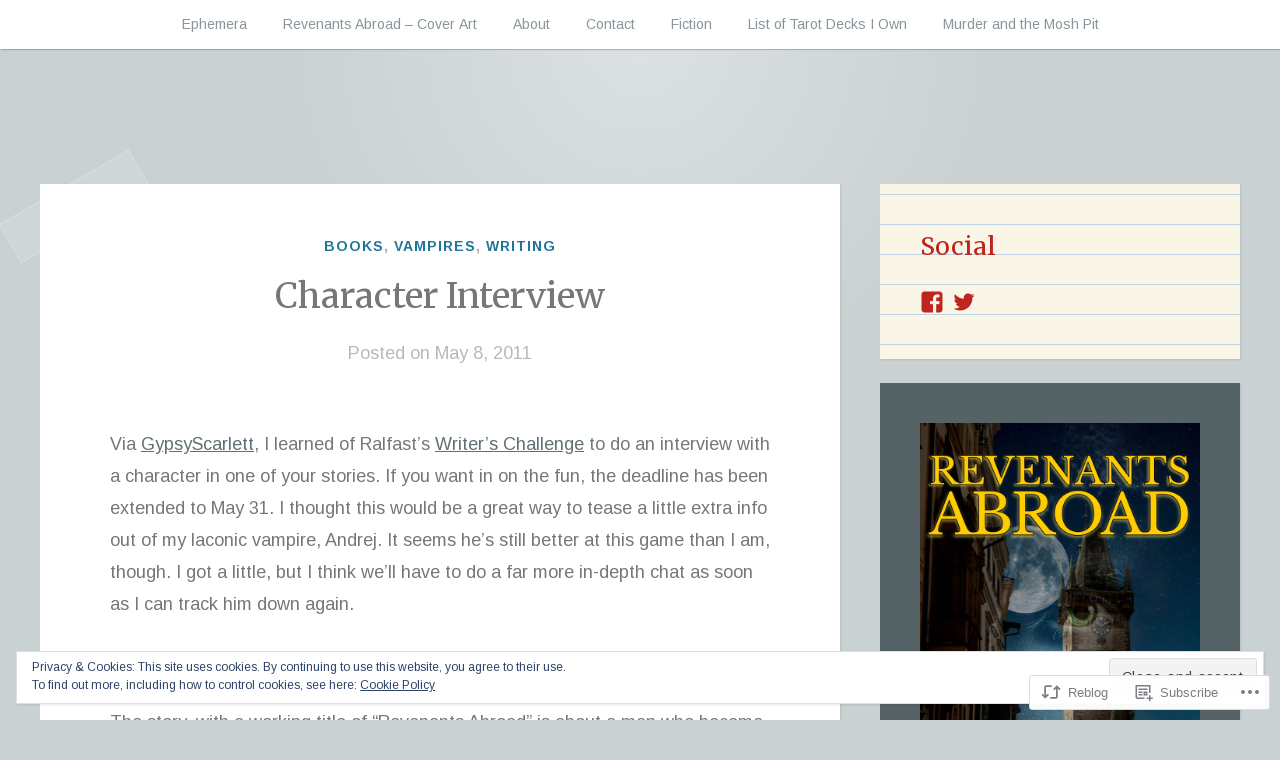

--- FILE ---
content_type: text/html; charset=UTF-8
request_url: https://fillingspaces.wordpress.com/2011/05/08/character-interview/
body_size: 32873
content:
<!DOCTYPE html>
<html lang="en">
<head>
<meta charset="UTF-8">
<meta name="viewport" content="width=device-width, initial-scale=1">
<link rel="profile" href="http://gmpg.org/xfn/11">
<link rel="pingback" href="https://fillingspaces.wordpress.com/xmlrpc.php">

<title>Character Interview</title>
<script type="text/javascript">
  WebFontConfig = {"google":{"families":["Merriweather:r:latin,latin-ext","Arimo:r,i,b,bi:latin,latin-ext"]},"api_url":"https:\/\/fonts-api.wp.com\/css"};
  (function() {
    var wf = document.createElement('script');
    wf.src = '/wp-content/plugins/custom-fonts/js/webfont.js';
    wf.type = 'text/javascript';
    wf.async = 'true';
    var s = document.getElementsByTagName('script')[0];
    s.parentNode.insertBefore(wf, s);
	})();
</script><style id="jetpack-custom-fonts-css">.wf-active body, .wf-active button, .wf-active input, .wf-active select, .wf-active textarea{font-family:"Arimo",sans-serif}.wf-active pre{font-family:"Arimo",sans-serif}.wf-active code, .wf-active kbd, .wf-active tt, .wf-active var{font-family:"Arimo",sans-serif}.wf-active button, .wf-active input[type="button"], .wf-active input[type="reset"], .wf-active input[type="submit"]{font-family:"Arimo",sans-serif}.wf-active .entry-meta{font-family:"Arimo",sans-serif}.wf-active body:not(.single) .hentry .more-link{font-family:"Arimo",sans-serif}.wf-active body:not(.single) .format-status{font-family:"Arimo",sans-serif}.wf-active .entry-content .jetpack-recipe .jetpack-recipe-meta{font-family:"Arimo",sans-serif}.wf-active .posts-navigation .nav-next a, .wf-active .posts-navigation .nav-previous a{font-family:"Arimo",sans-serif}.wf-active .single #primary .author-link{font-family:"Arimo",sans-serif}.wf-active .post-navigation-container .post-navigation-header{font-family:"Arimo",sans-serif}.wf-active .page-header .taxonomy-description{font-family:"Arimo",sans-serif}.wf-active .rating-msg{font-family:"Arimo",sans-serif}.wf-active #comments .comment-metadata, .wf-active #comments .reply, .wf-active #comments .edit-link{font-family:"Arimo",sans-serif}.wf-active #comments .comment-navigation{font-family:"Arimo",sans-serif}.wf-active .comments-form-contain label{font-family:"Arimo",sans-serif}.wf-active .no-comments{font-family:"Arimo",sans-serif}.wf-active .wp-caption{font-family:"Arimo",sans-serif}.wf-active .wp-caption-text{font-family:"Arimo",sans-serif}.wf-active #infinite-handle span button, .wf-active #infinite-handle span button:focus, .wf-active #infinite-handle span button:hover{font-family:"Arimo",sans-serif}.wf-active .widget_calendar caption{font-family:"Arimo",sans-serif}.wf-active .widget_tag_cloud a, .wf-active .wp_widget_tag_cloud a{font-family:"Arimo",sans-serif}@media only screen and (max-width: 1200px){.wf-active #masthead .site-title{font-style:normal;font-weight:400}}.wf-active #masthead .site-title{font-weight:400;font-family:"Merriweather",serif;font-style:normal}.wf-active #masthead .site-description{font-family:"Merriweather",serif;font-style:normal;font-weight:400}.wf-active .entry-title{font-family:"Merriweather",serif;font-style:normal;font-weight:400}.wf-active body:not(.single) .format-aside .entry-header .entry-title{font-style:normal;font-weight:400}.wf-active body:not(.single) .format-audio .entry-title, .wf-active body:not(.single) .format-gallery .entry-title, .wf-active body:not(.single) .format-image .entry-title, .wf-active body:not(.single) .format-link .entry-title, .wf-active body:not(.single) .format-video .entry-title{font-family:"Merriweather",serif;font-weight:400;font-style:normal}.wf-active .entry-content h1, .wf-active .entry-content h2, .wf-active .entry-content h3, .wf-active .entry-content h4, .wf-active .entry-content h5, .wf-active .entry-content h6{font-family:"Merriweather",serif;font-style:normal;font-weight:400}.wf-active .entry-content h1{font-style:normal;font-weight:400}.wf-active .entry-content h2{font-style:normal;font-weight:400}.wf-active .entry-content h3{font-style:normal;font-weight:400}.wf-active .entry-content h4{font-style:normal;font-weight:400}.wf-active .entry-content h5{font-style:normal;font-weight:400}.wf-active .entry-content h6{font-style:normal;font-weight:400}.wf-active .single #primary article.post .tags-links .tags-header, .wf-active .single #primary article.jetpack-portfolio .tags-links .tags-header, .wf-active .single #primary article.attachment .tags-links .tags-header{font-weight:400;font-style:normal}.wf-active .single #primary .author-description h2{font-style:normal;font-weight:400}.wf-active .page-header .page-title{font-family:"Merriweather",serif;font-weight:400;font-style:normal}.wf-active #jp-post-flair h3, .wf-active div#jp-relatedposts h3.jp-relatedposts-headline{font-family:"Merriweather",serif;font-weight:400;font-style:normal}.wf-active div#jp-relatedposts h3.jp-relatedposts-headline em{font-weight:400;font-style:normal}.wf-active #comments .comments-title{font-style:normal;font-weight:400}.wf-active .widget .widget-title{font-family:"Merriweather",serif;font-weight:400;font-style:normal}@media only screen and (max-width: 1200px){.wf-active #masthead .site-description{font-style:normal;font-weight:400}}@media only screen and (max-width: 1200px){.wf-active .entry-header .entry-title{font-style:normal;font-weight:400}}@media only screen and (max-width: 800px){.wf-active .entry-content h1{font-style:normal;font-weight:400}}@media only screen and (max-width: 800px){.wf-active .entry-content h2{font-style:normal;font-weight:400}}@media only screen and (max-width: 800px){.wf-active .entry-content h3{font-style:normal;font-weight:400}}@media only screen and (max-width: 800px){.wf-active .entry-content h4{font-style:normal;font-weight:400}}@media only screen and (max-width: 800px){.wf-active .entry-content h5{font-style:normal;font-weight:400}}@media only screen and (max-width: 800px){.wf-active .entry-content h6{font-style:normal;font-weight:400}}@media only screen and (max-width: 600px){.wf-active .entry-content h1{font-style:normal;font-weight:400}}@media only screen and (max-width: 600px){.wf-active .entry-content h2{font-style:normal;font-weight:400}}@media only screen and (max-width: 600px){.wf-active #comments .comments-title{font-style:normal;font-weight:400}}</style>
<meta name='robots' content='max-image-preview:large' />
<meta name="google-site-verification" content="YxCpOV__hpxKNG7-m9SgqrxrBgLPDypL34Euw2nxaCA" />
<link rel='dns-prefetch' href='//s0.wp.com' />
<link rel='dns-prefetch' href='//wordpress.com' />
<link rel='dns-prefetch' href='//fonts-api.wp.com' />
<link rel='dns-prefetch' href='//af.pubmine.com' />
<link rel="alternate" type="application/rss+xml" title=" &raquo; Feed" href="https://fillingspaces.wordpress.com/feed/" />
<link rel="alternate" type="application/rss+xml" title=" &raquo; Comments Feed" href="https://fillingspaces.wordpress.com/comments/feed/" />
<link rel="alternate" type="application/rss+xml" title=" &raquo; Character Interview Comments Feed" href="https://fillingspaces.wordpress.com/2011/05/08/character-interview/feed/" />
	<script type="text/javascript">
		/* <![CDATA[ */
		function addLoadEvent(func) {
			var oldonload = window.onload;
			if (typeof window.onload != 'function') {
				window.onload = func;
			} else {
				window.onload = function () {
					oldonload();
					func();
				}
			}
		}
		/* ]]> */
	</script>
	<link crossorigin='anonymous' rel='stylesheet' id='all-css-0-1' href='/_static/??-eJx9zN0KwjAMhuEbsgZ/5vBAvJbShtE1bYNJKLt7NxEEEQ9fku+Bzi60qlgVijkmm1IV6ClOqAJo67XlhI58B8XC5BUFRBfCfRDZwW9gRmUf8rtBrEJp0WjdPnAzouMm+lX/REoZP+6rtvd7uR3G4XQcr5fzMD8BGYBNRA==&cssminify=yes' type='text/css' media='all' />
<style id='wp-emoji-styles-inline-css'>

	img.wp-smiley, img.emoji {
		display: inline !important;
		border: none !important;
		box-shadow: none !important;
		height: 1em !important;
		width: 1em !important;
		margin: 0 0.07em !important;
		vertical-align: -0.1em !important;
		background: none !important;
		padding: 0 !important;
	}
/*# sourceURL=wp-emoji-styles-inline-css */
</style>
<link crossorigin='anonymous' rel='stylesheet' id='all-css-2-1' href='/wp-content/plugins/gutenberg-core/v22.4.2/build/styles/block-library/style.min.css?m=1769608164i&cssminify=yes' type='text/css' media='all' />
<style id='wp-block-library-inline-css'>
.has-text-align-justify {
	text-align:justify;
}
.has-text-align-justify{text-align:justify;}

/*# sourceURL=wp-block-library-inline-css */
</style><style id='wp-block-paragraph-inline-css'>
.is-small-text{font-size:.875em}.is-regular-text{font-size:1em}.is-large-text{font-size:2.25em}.is-larger-text{font-size:3em}.has-drop-cap:not(:focus):first-letter{float:left;font-size:8.4em;font-style:normal;font-weight:100;line-height:.68;margin:.05em .1em 0 0;text-transform:uppercase}body.rtl .has-drop-cap:not(:focus):first-letter{float:none;margin-left:.1em}p.has-drop-cap.has-background{overflow:hidden}:root :where(p.has-background){padding:1.25em 2.375em}:where(p.has-text-color:not(.has-link-color)) a{color:inherit}p.has-text-align-left[style*="writing-mode:vertical-lr"],p.has-text-align-right[style*="writing-mode:vertical-rl"]{rotate:180deg}
/*# sourceURL=https://s0.wp.com/wp-content/plugins/gutenberg-core/v22.4.2/build/styles/block-library/paragraph/style.min.css */
</style>
<style id='global-styles-inline-css'>
:root{--wp--preset--aspect-ratio--square: 1;--wp--preset--aspect-ratio--4-3: 4/3;--wp--preset--aspect-ratio--3-4: 3/4;--wp--preset--aspect-ratio--3-2: 3/2;--wp--preset--aspect-ratio--2-3: 2/3;--wp--preset--aspect-ratio--16-9: 16/9;--wp--preset--aspect-ratio--9-16: 9/16;--wp--preset--color--black: #222222;--wp--preset--color--cyan-bluish-gray: #abb8c3;--wp--preset--color--white: #ffffff;--wp--preset--color--pale-pink: #f78da7;--wp--preset--color--vivid-red: #cf2e2e;--wp--preset--color--luminous-vivid-orange: #ff6900;--wp--preset--color--luminous-vivid-amber: #fcb900;--wp--preset--color--light-green-cyan: #7bdcb5;--wp--preset--color--vivid-green-cyan: #00d084;--wp--preset--color--pale-cyan-blue: #8ed1fc;--wp--preset--color--vivid-cyan-blue: #0693e3;--wp--preset--color--vivid-purple: #9b51e0;--wp--preset--color--dark-gray: #777777;--wp--preset--color--medium-gray: #999999;--wp--preset--color--light-gray: #bdcbcc;--wp--preset--color--blue: #7ba6a9;--wp--preset--color--dark-blue: #537375;--wp--preset--color--orange: #d16221;--wp--preset--color--yellow: #e4b500;--wp--preset--gradient--vivid-cyan-blue-to-vivid-purple: linear-gradient(135deg,rgb(6,147,227) 0%,rgb(155,81,224) 100%);--wp--preset--gradient--light-green-cyan-to-vivid-green-cyan: linear-gradient(135deg,rgb(122,220,180) 0%,rgb(0,208,130) 100%);--wp--preset--gradient--luminous-vivid-amber-to-luminous-vivid-orange: linear-gradient(135deg,rgb(252,185,0) 0%,rgb(255,105,0) 100%);--wp--preset--gradient--luminous-vivid-orange-to-vivid-red: linear-gradient(135deg,rgb(255,105,0) 0%,rgb(207,46,46) 100%);--wp--preset--gradient--very-light-gray-to-cyan-bluish-gray: linear-gradient(135deg,rgb(238,238,238) 0%,rgb(169,184,195) 100%);--wp--preset--gradient--cool-to-warm-spectrum: linear-gradient(135deg,rgb(74,234,220) 0%,rgb(151,120,209) 20%,rgb(207,42,186) 40%,rgb(238,44,130) 60%,rgb(251,105,98) 80%,rgb(254,248,76) 100%);--wp--preset--gradient--blush-light-purple: linear-gradient(135deg,rgb(255,206,236) 0%,rgb(152,150,240) 100%);--wp--preset--gradient--blush-bordeaux: linear-gradient(135deg,rgb(254,205,165) 0%,rgb(254,45,45) 50%,rgb(107,0,62) 100%);--wp--preset--gradient--luminous-dusk: linear-gradient(135deg,rgb(255,203,112) 0%,rgb(199,81,192) 50%,rgb(65,88,208) 100%);--wp--preset--gradient--pale-ocean: linear-gradient(135deg,rgb(255,245,203) 0%,rgb(182,227,212) 50%,rgb(51,167,181) 100%);--wp--preset--gradient--electric-grass: linear-gradient(135deg,rgb(202,248,128) 0%,rgb(113,206,126) 100%);--wp--preset--gradient--midnight: linear-gradient(135deg,rgb(2,3,129) 0%,rgb(40,116,252) 100%);--wp--preset--font-size--small: 13px;--wp--preset--font-size--medium: 20px;--wp--preset--font-size--large: 36px;--wp--preset--font-size--x-large: 42px;--wp--preset--font-family--albert-sans: 'Albert Sans', sans-serif;--wp--preset--font-family--alegreya: Alegreya, serif;--wp--preset--font-family--arvo: Arvo, serif;--wp--preset--font-family--bodoni-moda: 'Bodoni Moda', serif;--wp--preset--font-family--bricolage-grotesque: 'Bricolage Grotesque', sans-serif;--wp--preset--font-family--cabin: Cabin, sans-serif;--wp--preset--font-family--chivo: Chivo, sans-serif;--wp--preset--font-family--commissioner: Commissioner, sans-serif;--wp--preset--font-family--cormorant: Cormorant, serif;--wp--preset--font-family--courier-prime: 'Courier Prime', monospace;--wp--preset--font-family--crimson-pro: 'Crimson Pro', serif;--wp--preset--font-family--dm-mono: 'DM Mono', monospace;--wp--preset--font-family--dm-sans: 'DM Sans', sans-serif;--wp--preset--font-family--dm-serif-display: 'DM Serif Display', serif;--wp--preset--font-family--domine: Domine, serif;--wp--preset--font-family--eb-garamond: 'EB Garamond', serif;--wp--preset--font-family--epilogue: Epilogue, sans-serif;--wp--preset--font-family--fahkwang: Fahkwang, sans-serif;--wp--preset--font-family--figtree: Figtree, sans-serif;--wp--preset--font-family--fira-sans: 'Fira Sans', sans-serif;--wp--preset--font-family--fjalla-one: 'Fjalla One', sans-serif;--wp--preset--font-family--fraunces: Fraunces, serif;--wp--preset--font-family--gabarito: Gabarito, system-ui;--wp--preset--font-family--ibm-plex-mono: 'IBM Plex Mono', monospace;--wp--preset--font-family--ibm-plex-sans: 'IBM Plex Sans', sans-serif;--wp--preset--font-family--ibarra-real-nova: 'Ibarra Real Nova', serif;--wp--preset--font-family--instrument-serif: 'Instrument Serif', serif;--wp--preset--font-family--inter: Inter, sans-serif;--wp--preset--font-family--josefin-sans: 'Josefin Sans', sans-serif;--wp--preset--font-family--jost: Jost, sans-serif;--wp--preset--font-family--libre-baskerville: 'Libre Baskerville', serif;--wp--preset--font-family--libre-franklin: 'Libre Franklin', sans-serif;--wp--preset--font-family--literata: Literata, serif;--wp--preset--font-family--lora: Lora, serif;--wp--preset--font-family--merriweather: Merriweather, serif;--wp--preset--font-family--montserrat: Montserrat, sans-serif;--wp--preset--font-family--newsreader: Newsreader, serif;--wp--preset--font-family--noto-sans-mono: 'Noto Sans Mono', sans-serif;--wp--preset--font-family--nunito: Nunito, sans-serif;--wp--preset--font-family--open-sans: 'Open Sans', sans-serif;--wp--preset--font-family--overpass: Overpass, sans-serif;--wp--preset--font-family--pt-serif: 'PT Serif', serif;--wp--preset--font-family--petrona: Petrona, serif;--wp--preset--font-family--piazzolla: Piazzolla, serif;--wp--preset--font-family--playfair-display: 'Playfair Display', serif;--wp--preset--font-family--plus-jakarta-sans: 'Plus Jakarta Sans', sans-serif;--wp--preset--font-family--poppins: Poppins, sans-serif;--wp--preset--font-family--raleway: Raleway, sans-serif;--wp--preset--font-family--roboto: Roboto, sans-serif;--wp--preset--font-family--roboto-slab: 'Roboto Slab', serif;--wp--preset--font-family--rubik: Rubik, sans-serif;--wp--preset--font-family--rufina: Rufina, serif;--wp--preset--font-family--sora: Sora, sans-serif;--wp--preset--font-family--source-sans-3: 'Source Sans 3', sans-serif;--wp--preset--font-family--source-serif-4: 'Source Serif 4', serif;--wp--preset--font-family--space-mono: 'Space Mono', monospace;--wp--preset--font-family--syne: Syne, sans-serif;--wp--preset--font-family--texturina: Texturina, serif;--wp--preset--font-family--urbanist: Urbanist, sans-serif;--wp--preset--font-family--work-sans: 'Work Sans', sans-serif;--wp--preset--spacing--20: 0.44rem;--wp--preset--spacing--30: 0.67rem;--wp--preset--spacing--40: 1rem;--wp--preset--spacing--50: 1.5rem;--wp--preset--spacing--60: 2.25rem;--wp--preset--spacing--70: 3.38rem;--wp--preset--spacing--80: 5.06rem;--wp--preset--shadow--natural: 6px 6px 9px rgba(0, 0, 0, 0.2);--wp--preset--shadow--deep: 12px 12px 50px rgba(0, 0, 0, 0.4);--wp--preset--shadow--sharp: 6px 6px 0px rgba(0, 0, 0, 0.2);--wp--preset--shadow--outlined: 6px 6px 0px -3px rgb(255, 255, 255), 6px 6px rgb(0, 0, 0);--wp--preset--shadow--crisp: 6px 6px 0px rgb(0, 0, 0);}:where(body) { margin: 0; }:where(.is-layout-flex){gap: 0.5em;}:where(.is-layout-grid){gap: 0.5em;}body .is-layout-flex{display: flex;}.is-layout-flex{flex-wrap: wrap;align-items: center;}.is-layout-flex > :is(*, div){margin: 0;}body .is-layout-grid{display: grid;}.is-layout-grid > :is(*, div){margin: 0;}body{padding-top: 0px;padding-right: 0px;padding-bottom: 0px;padding-left: 0px;}:root :where(.wp-element-button, .wp-block-button__link){background-color: #32373c;border-width: 0;color: #fff;font-family: inherit;font-size: inherit;font-style: inherit;font-weight: inherit;letter-spacing: inherit;line-height: inherit;padding-top: calc(0.667em + 2px);padding-right: calc(1.333em + 2px);padding-bottom: calc(0.667em + 2px);padding-left: calc(1.333em + 2px);text-decoration: none;text-transform: inherit;}.has-black-color{color: var(--wp--preset--color--black) !important;}.has-cyan-bluish-gray-color{color: var(--wp--preset--color--cyan-bluish-gray) !important;}.has-white-color{color: var(--wp--preset--color--white) !important;}.has-pale-pink-color{color: var(--wp--preset--color--pale-pink) !important;}.has-vivid-red-color{color: var(--wp--preset--color--vivid-red) !important;}.has-luminous-vivid-orange-color{color: var(--wp--preset--color--luminous-vivid-orange) !important;}.has-luminous-vivid-amber-color{color: var(--wp--preset--color--luminous-vivid-amber) !important;}.has-light-green-cyan-color{color: var(--wp--preset--color--light-green-cyan) !important;}.has-vivid-green-cyan-color{color: var(--wp--preset--color--vivid-green-cyan) !important;}.has-pale-cyan-blue-color{color: var(--wp--preset--color--pale-cyan-blue) !important;}.has-vivid-cyan-blue-color{color: var(--wp--preset--color--vivid-cyan-blue) !important;}.has-vivid-purple-color{color: var(--wp--preset--color--vivid-purple) !important;}.has-dark-gray-color{color: var(--wp--preset--color--dark-gray) !important;}.has-medium-gray-color{color: var(--wp--preset--color--medium-gray) !important;}.has-light-gray-color{color: var(--wp--preset--color--light-gray) !important;}.has-blue-color{color: var(--wp--preset--color--blue) !important;}.has-dark-blue-color{color: var(--wp--preset--color--dark-blue) !important;}.has-orange-color{color: var(--wp--preset--color--orange) !important;}.has-yellow-color{color: var(--wp--preset--color--yellow) !important;}.has-black-background-color{background-color: var(--wp--preset--color--black) !important;}.has-cyan-bluish-gray-background-color{background-color: var(--wp--preset--color--cyan-bluish-gray) !important;}.has-white-background-color{background-color: var(--wp--preset--color--white) !important;}.has-pale-pink-background-color{background-color: var(--wp--preset--color--pale-pink) !important;}.has-vivid-red-background-color{background-color: var(--wp--preset--color--vivid-red) !important;}.has-luminous-vivid-orange-background-color{background-color: var(--wp--preset--color--luminous-vivid-orange) !important;}.has-luminous-vivid-amber-background-color{background-color: var(--wp--preset--color--luminous-vivid-amber) !important;}.has-light-green-cyan-background-color{background-color: var(--wp--preset--color--light-green-cyan) !important;}.has-vivid-green-cyan-background-color{background-color: var(--wp--preset--color--vivid-green-cyan) !important;}.has-pale-cyan-blue-background-color{background-color: var(--wp--preset--color--pale-cyan-blue) !important;}.has-vivid-cyan-blue-background-color{background-color: var(--wp--preset--color--vivid-cyan-blue) !important;}.has-vivid-purple-background-color{background-color: var(--wp--preset--color--vivid-purple) !important;}.has-dark-gray-background-color{background-color: var(--wp--preset--color--dark-gray) !important;}.has-medium-gray-background-color{background-color: var(--wp--preset--color--medium-gray) !important;}.has-light-gray-background-color{background-color: var(--wp--preset--color--light-gray) !important;}.has-blue-background-color{background-color: var(--wp--preset--color--blue) !important;}.has-dark-blue-background-color{background-color: var(--wp--preset--color--dark-blue) !important;}.has-orange-background-color{background-color: var(--wp--preset--color--orange) !important;}.has-yellow-background-color{background-color: var(--wp--preset--color--yellow) !important;}.has-black-border-color{border-color: var(--wp--preset--color--black) !important;}.has-cyan-bluish-gray-border-color{border-color: var(--wp--preset--color--cyan-bluish-gray) !important;}.has-white-border-color{border-color: var(--wp--preset--color--white) !important;}.has-pale-pink-border-color{border-color: var(--wp--preset--color--pale-pink) !important;}.has-vivid-red-border-color{border-color: var(--wp--preset--color--vivid-red) !important;}.has-luminous-vivid-orange-border-color{border-color: var(--wp--preset--color--luminous-vivid-orange) !important;}.has-luminous-vivid-amber-border-color{border-color: var(--wp--preset--color--luminous-vivid-amber) !important;}.has-light-green-cyan-border-color{border-color: var(--wp--preset--color--light-green-cyan) !important;}.has-vivid-green-cyan-border-color{border-color: var(--wp--preset--color--vivid-green-cyan) !important;}.has-pale-cyan-blue-border-color{border-color: var(--wp--preset--color--pale-cyan-blue) !important;}.has-vivid-cyan-blue-border-color{border-color: var(--wp--preset--color--vivid-cyan-blue) !important;}.has-vivid-purple-border-color{border-color: var(--wp--preset--color--vivid-purple) !important;}.has-dark-gray-border-color{border-color: var(--wp--preset--color--dark-gray) !important;}.has-medium-gray-border-color{border-color: var(--wp--preset--color--medium-gray) !important;}.has-light-gray-border-color{border-color: var(--wp--preset--color--light-gray) !important;}.has-blue-border-color{border-color: var(--wp--preset--color--blue) !important;}.has-dark-blue-border-color{border-color: var(--wp--preset--color--dark-blue) !important;}.has-orange-border-color{border-color: var(--wp--preset--color--orange) !important;}.has-yellow-border-color{border-color: var(--wp--preset--color--yellow) !important;}.has-vivid-cyan-blue-to-vivid-purple-gradient-background{background: var(--wp--preset--gradient--vivid-cyan-blue-to-vivid-purple) !important;}.has-light-green-cyan-to-vivid-green-cyan-gradient-background{background: var(--wp--preset--gradient--light-green-cyan-to-vivid-green-cyan) !important;}.has-luminous-vivid-amber-to-luminous-vivid-orange-gradient-background{background: var(--wp--preset--gradient--luminous-vivid-amber-to-luminous-vivid-orange) !important;}.has-luminous-vivid-orange-to-vivid-red-gradient-background{background: var(--wp--preset--gradient--luminous-vivid-orange-to-vivid-red) !important;}.has-very-light-gray-to-cyan-bluish-gray-gradient-background{background: var(--wp--preset--gradient--very-light-gray-to-cyan-bluish-gray) !important;}.has-cool-to-warm-spectrum-gradient-background{background: var(--wp--preset--gradient--cool-to-warm-spectrum) !important;}.has-blush-light-purple-gradient-background{background: var(--wp--preset--gradient--blush-light-purple) !important;}.has-blush-bordeaux-gradient-background{background: var(--wp--preset--gradient--blush-bordeaux) !important;}.has-luminous-dusk-gradient-background{background: var(--wp--preset--gradient--luminous-dusk) !important;}.has-pale-ocean-gradient-background{background: var(--wp--preset--gradient--pale-ocean) !important;}.has-electric-grass-gradient-background{background: var(--wp--preset--gradient--electric-grass) !important;}.has-midnight-gradient-background{background: var(--wp--preset--gradient--midnight) !important;}.has-small-font-size{font-size: var(--wp--preset--font-size--small) !important;}.has-medium-font-size{font-size: var(--wp--preset--font-size--medium) !important;}.has-large-font-size{font-size: var(--wp--preset--font-size--large) !important;}.has-x-large-font-size{font-size: var(--wp--preset--font-size--x-large) !important;}.has-albert-sans-font-family{font-family: var(--wp--preset--font-family--albert-sans) !important;}.has-alegreya-font-family{font-family: var(--wp--preset--font-family--alegreya) !important;}.has-arvo-font-family{font-family: var(--wp--preset--font-family--arvo) !important;}.has-bodoni-moda-font-family{font-family: var(--wp--preset--font-family--bodoni-moda) !important;}.has-bricolage-grotesque-font-family{font-family: var(--wp--preset--font-family--bricolage-grotesque) !important;}.has-cabin-font-family{font-family: var(--wp--preset--font-family--cabin) !important;}.has-chivo-font-family{font-family: var(--wp--preset--font-family--chivo) !important;}.has-commissioner-font-family{font-family: var(--wp--preset--font-family--commissioner) !important;}.has-cormorant-font-family{font-family: var(--wp--preset--font-family--cormorant) !important;}.has-courier-prime-font-family{font-family: var(--wp--preset--font-family--courier-prime) !important;}.has-crimson-pro-font-family{font-family: var(--wp--preset--font-family--crimson-pro) !important;}.has-dm-mono-font-family{font-family: var(--wp--preset--font-family--dm-mono) !important;}.has-dm-sans-font-family{font-family: var(--wp--preset--font-family--dm-sans) !important;}.has-dm-serif-display-font-family{font-family: var(--wp--preset--font-family--dm-serif-display) !important;}.has-domine-font-family{font-family: var(--wp--preset--font-family--domine) !important;}.has-eb-garamond-font-family{font-family: var(--wp--preset--font-family--eb-garamond) !important;}.has-epilogue-font-family{font-family: var(--wp--preset--font-family--epilogue) !important;}.has-fahkwang-font-family{font-family: var(--wp--preset--font-family--fahkwang) !important;}.has-figtree-font-family{font-family: var(--wp--preset--font-family--figtree) !important;}.has-fira-sans-font-family{font-family: var(--wp--preset--font-family--fira-sans) !important;}.has-fjalla-one-font-family{font-family: var(--wp--preset--font-family--fjalla-one) !important;}.has-fraunces-font-family{font-family: var(--wp--preset--font-family--fraunces) !important;}.has-gabarito-font-family{font-family: var(--wp--preset--font-family--gabarito) !important;}.has-ibm-plex-mono-font-family{font-family: var(--wp--preset--font-family--ibm-plex-mono) !important;}.has-ibm-plex-sans-font-family{font-family: var(--wp--preset--font-family--ibm-plex-sans) !important;}.has-ibarra-real-nova-font-family{font-family: var(--wp--preset--font-family--ibarra-real-nova) !important;}.has-instrument-serif-font-family{font-family: var(--wp--preset--font-family--instrument-serif) !important;}.has-inter-font-family{font-family: var(--wp--preset--font-family--inter) !important;}.has-josefin-sans-font-family{font-family: var(--wp--preset--font-family--josefin-sans) !important;}.has-jost-font-family{font-family: var(--wp--preset--font-family--jost) !important;}.has-libre-baskerville-font-family{font-family: var(--wp--preset--font-family--libre-baskerville) !important;}.has-libre-franklin-font-family{font-family: var(--wp--preset--font-family--libre-franklin) !important;}.has-literata-font-family{font-family: var(--wp--preset--font-family--literata) !important;}.has-lora-font-family{font-family: var(--wp--preset--font-family--lora) !important;}.has-merriweather-font-family{font-family: var(--wp--preset--font-family--merriweather) !important;}.has-montserrat-font-family{font-family: var(--wp--preset--font-family--montserrat) !important;}.has-newsreader-font-family{font-family: var(--wp--preset--font-family--newsreader) !important;}.has-noto-sans-mono-font-family{font-family: var(--wp--preset--font-family--noto-sans-mono) !important;}.has-nunito-font-family{font-family: var(--wp--preset--font-family--nunito) !important;}.has-open-sans-font-family{font-family: var(--wp--preset--font-family--open-sans) !important;}.has-overpass-font-family{font-family: var(--wp--preset--font-family--overpass) !important;}.has-pt-serif-font-family{font-family: var(--wp--preset--font-family--pt-serif) !important;}.has-petrona-font-family{font-family: var(--wp--preset--font-family--petrona) !important;}.has-piazzolla-font-family{font-family: var(--wp--preset--font-family--piazzolla) !important;}.has-playfair-display-font-family{font-family: var(--wp--preset--font-family--playfair-display) !important;}.has-plus-jakarta-sans-font-family{font-family: var(--wp--preset--font-family--plus-jakarta-sans) !important;}.has-poppins-font-family{font-family: var(--wp--preset--font-family--poppins) !important;}.has-raleway-font-family{font-family: var(--wp--preset--font-family--raleway) !important;}.has-roboto-font-family{font-family: var(--wp--preset--font-family--roboto) !important;}.has-roboto-slab-font-family{font-family: var(--wp--preset--font-family--roboto-slab) !important;}.has-rubik-font-family{font-family: var(--wp--preset--font-family--rubik) !important;}.has-rufina-font-family{font-family: var(--wp--preset--font-family--rufina) !important;}.has-sora-font-family{font-family: var(--wp--preset--font-family--sora) !important;}.has-source-sans-3-font-family{font-family: var(--wp--preset--font-family--source-sans-3) !important;}.has-source-serif-4-font-family{font-family: var(--wp--preset--font-family--source-serif-4) !important;}.has-space-mono-font-family{font-family: var(--wp--preset--font-family--space-mono) !important;}.has-syne-font-family{font-family: var(--wp--preset--font-family--syne) !important;}.has-texturina-font-family{font-family: var(--wp--preset--font-family--texturina) !important;}.has-urbanist-font-family{font-family: var(--wp--preset--font-family--urbanist) !important;}.has-work-sans-font-family{font-family: var(--wp--preset--font-family--work-sans) !important;}
/*# sourceURL=global-styles-inline-css */
</style>

<style id='classic-theme-styles-inline-css'>
.wp-block-button__link{background-color:#32373c;border-radius:9999px;box-shadow:none;color:#fff;font-size:1.125em;padding:calc(.667em + 2px) calc(1.333em + 2px);text-decoration:none}.wp-block-file__button{background:#32373c;color:#fff}.wp-block-accordion-heading{margin:0}.wp-block-accordion-heading__toggle{background-color:inherit!important;color:inherit!important}.wp-block-accordion-heading__toggle:not(:focus-visible){outline:none}.wp-block-accordion-heading__toggle:focus,.wp-block-accordion-heading__toggle:hover{background-color:inherit!important;border:none;box-shadow:none;color:inherit;padding:var(--wp--preset--spacing--20,1em) 0;text-decoration:none}.wp-block-accordion-heading__toggle:focus-visible{outline:auto;outline-offset:0}
/*# sourceURL=/wp-content/plugins/gutenberg-core/v22.4.2/build/styles/block-library/classic.min.css */
</style>
<link crossorigin='anonymous' rel='stylesheet' id='all-css-4-1' href='/_static/??-eJx9zEEOwkAIBdALiaTWaDfGs7QjUXSYIYVJr18aExfGuCHw4YGLQqrFqThKA83tzsUw1ZkiFx0d40LoxiNlkjjbJ7Md/maLhoFp0pnMIKpwE/BHQPvnQm2vIfOLYrKv5E0ZS3UObZ9mW1zl0h3703noD0P3XAFDZ01X&cssminify=yes' type='text/css' media='all' />
<link rel='stylesheet' id='scratchpad-fonts-css' href='https://fonts-api.wp.com/css?family=Lato%3A400%2C400italic%2C700%2C900%7CKalam%3A400%2C700&#038;subset=latin%2Clatin-ext' media='all' />
<link crossorigin='anonymous' rel='stylesheet' id='all-css-6-1' href='/_static/??-eJyFjEsKAjEQBS9kbEKGERfiWTJtTxLNj3QH8fZmdiOC7l5B1YNnVViyUBYQT4kYal+AsVlBX+0NWF6Rjsh8gL/uEgs++EtOXdXYXcgMjYbjxnQwrB3+ihwVNZ6thJI/QK3Rhral13TRp0nPZ2Mmc38DFQtPYQ==&cssminify=yes' type='text/css' media='all' />
<style id='jetpack-global-styles-frontend-style-inline-css'>
:root { --font-headings: unset; --font-base: unset; --font-headings-default: -apple-system,BlinkMacSystemFont,"Segoe UI",Roboto,Oxygen-Sans,Ubuntu,Cantarell,"Helvetica Neue",sans-serif; --font-base-default: -apple-system,BlinkMacSystemFont,"Segoe UI",Roboto,Oxygen-Sans,Ubuntu,Cantarell,"Helvetica Neue",sans-serif;}
/*# sourceURL=jetpack-global-styles-frontend-style-inline-css */
</style>
<link crossorigin='anonymous' rel='stylesheet' id='all-css-8-1' href='/_static/??-eJyNjcsKAjEMRX/IGtQZBxfip0hMS9sxTYppGfx7H7gRN+7ugcs5sFRHKi1Ig9Jd5R6zGMyhVaTrh8G6QFHfORhYwlvw6P39PbPENZmt4G/ROQuBKWVkxxrVvuBH1lIoz2waILJekF+HUzlupnG3nQ77YZwfuRJIaQ==&cssminify=yes' type='text/css' media='all' />
<script type="text/javascript" id="jetpack_related-posts-js-extra">
/* <![CDATA[ */
var related_posts_js_options = {"post_heading":"h4"};
//# sourceURL=jetpack_related-posts-js-extra
/* ]]> */
</script>
<script type="text/javascript" id="wpcom-actionbar-placeholder-js-extra">
/* <![CDATA[ */
var actionbardata = {"siteID":"4149570","postID":"3283","siteURL":"https://fillingspaces.wordpress.com","xhrURL":"https://fillingspaces.wordpress.com/wp-admin/admin-ajax.php","nonce":"ac23cf401e","isLoggedIn":"","statusMessage":"","subsEmailDefault":"instantly","proxyScriptUrl":"https://s0.wp.com/wp-content/js/wpcom-proxy-request.js?m=1513050504i&amp;ver=20211021","shortlink":"https://wp.me/phpuy-QX","i18n":{"followedText":"New posts from this site will now appear in your \u003Ca href=\"https://wordpress.com/reader\"\u003EReader\u003C/a\u003E","foldBar":"Collapse this bar","unfoldBar":"Expand this bar","shortLinkCopied":"Shortlink copied to clipboard."}};
//# sourceURL=wpcom-actionbar-placeholder-js-extra
/* ]]> */
</script>
<script type="text/javascript" id="jetpack-mu-wpcom-settings-js-before">
/* <![CDATA[ */
var JETPACK_MU_WPCOM_SETTINGS = {"assetsUrl":"https://s0.wp.com/wp-content/mu-plugins/jetpack-mu-wpcom-plugin/sun/jetpack_vendor/automattic/jetpack-mu-wpcom/src/build/"};
//# sourceURL=jetpack-mu-wpcom-settings-js-before
/* ]]> */
</script>
<script crossorigin='anonymous' type='text/javascript'  src='/_static/??-eJx1j1EKwjAQRC/kdq1Q2h/xKFKTEBKTTcwm1t7eFKtU0K9hmOENg1MEESgryugLRFe0IUarchzFdfXIhfBsSOClGCcxKTdmJSEGzvztGm+osbzDDdfWjssQU3jM76zCXJGKl9DeikrzKlvA3xJ4o1Md/bV2cUF/fkwhyVEyCDcyv0DCR7wfFgEKBFrGVBEnf2z7rtu3bT8M9gk9l2bI'></script>
<script type="text/javascript" id="rlt-proxy-js-after">
/* <![CDATA[ */
	rltInitialize( {"token":null,"iframeOrigins":["https:\/\/widgets.wp.com"]} );
//# sourceURL=rlt-proxy-js-after
/* ]]> */
</script>
<link rel="EditURI" type="application/rsd+xml" title="RSD" href="https://fillingspaces.wordpress.com/xmlrpc.php?rsd" />
<meta name="generator" content="WordPress.com" />
<link rel="canonical" href="https://fillingspaces.wordpress.com/2011/05/08/character-interview/" />
<link rel='shortlink' href='https://wp.me/phpuy-QX' />
<link rel="alternate" type="application/json+oembed" href="https://public-api.wordpress.com/oembed/?format=json&amp;url=https%3A%2F%2Ffillingspaces.wordpress.com%2F2011%2F05%2F08%2Fcharacter-interview%2F&amp;for=wpcom-auto-discovery" /><link rel="alternate" type="application/xml+oembed" href="https://public-api.wordpress.com/oembed/?format=xml&amp;url=https%3A%2F%2Ffillingspaces.wordpress.com%2F2011%2F05%2F08%2Fcharacter-interview%2F&amp;for=wpcom-auto-discovery" />
<!-- Jetpack Open Graph Tags -->
<meta property="og:type" content="article" />
<meta property="og:title" content="Character Interview" />
<meta property="og:url" content="https://fillingspaces.wordpress.com/2011/05/08/character-interview/" />
<meta property="og:description" content="Via GypsyScarlett, I learned of Ralfast&#8217;s Writer&#8217;s Challenge to do an interview with a character in one of your stories. If you want in on the fun, the deadline has been extended to May…" />
<meta property="article:published_time" content="2011-05-08T19:28:39+00:00" />
<meta property="article:modified_time" content="2011-05-08T19:28:39+00:00" />
<meta property="og:image" content="https://fillingspaces.wordpress.com/wp-content/uploads/2017/12/cropped-profile-pic.jpg?w=200" />
<meta property="og:image:width" content="200" />
<meta property="og:image:height" content="200" />
<meta property="og:image:alt" content="" />
<meta property="og:locale" content="en_US" />
<meta property="fb:app_id" content="249643311490" />
<meta property="article:publisher" content="https://www.facebook.com/WordPresscom" />
<meta name="twitter:creator" content="@ddsyrdal" />
<meta name="twitter:site" content="@ddsyrdal" />
<meta name="twitter:text:title" content="Character Interview" />
<meta name="twitter:image" content="https://fillingspaces.wordpress.com/wp-content/uploads/2017/12/cropped-profile-pic.jpg?w=240" />
<meta name="twitter:card" content="summary" />

<!-- End Jetpack Open Graph Tags -->
<link rel='openid.server' href='https://fillingspaces.wordpress.com/?openidserver=1' />
<link rel='openid.delegate' href='https://fillingspaces.wordpress.com/' />
<link rel="search" type="application/opensearchdescription+xml" href="https://fillingspaces.wordpress.com/osd.xml" title="" />
<link rel="search" type="application/opensearchdescription+xml" href="https://s1.wp.com/opensearch.xml" title="WordPress.com" />
<meta name="theme-color" content="#c9d1d3" />
<meta name="description" content="Via GypsyScarlett, I learned of Ralfast&#039;s Writer&#039;s Challenge to do an interview with a character in one of your stories. If you want in on the fun, the deadline has been extended to May 31. I thought this would be a great way to tease a little extra info out of my laconic vampire, Andrej.&hellip;" />
<style type="text/css" id="custom-background-css">
body.custom-background { background-color: #c9d1d3; }
</style>
	<script type="text/javascript">
/* <![CDATA[ */
var wa_client = {}; wa_client.cmd = []; wa_client.config = { 'blog_id': 4149570, 'blog_language': 'en', 'is_wordads': false, 'hosting_type': 0, 'afp_account_id': null, 'afp_host_id': 5038568878849053, 'theme': 'pub/scratchpad', '_': { 'title': 'Advertisement', 'privacy_settings': 'Privacy Settings' }, 'formats': [ 'inline', 'belowpost', 'bottom_sticky', 'sidebar_sticky_right', 'sidebar', 'gutenberg_rectangle', 'gutenberg_leaderboard', 'gutenberg_mobile_leaderboard', 'gutenberg_skyscraper' ] };
/* ]]> */
</script>
		<script type="text/javascript">

			window.doNotSellCallback = function() {

				var linkElements = [
					'a[href="https://wordpress.com/?ref=footer_blog"]',
					'a[href="https://wordpress.com/?ref=footer_website"]',
					'a[href="https://wordpress.com/?ref=vertical_footer"]',
					'a[href^="https://wordpress.com/?ref=footer_segment_"]',
				].join(',');

				var dnsLink = document.createElement( 'a' );
				dnsLink.href = 'https://wordpress.com/advertising-program-optout/';
				dnsLink.classList.add( 'do-not-sell-link' );
				dnsLink.rel = 'nofollow';
				dnsLink.style.marginLeft = '0.5em';
				dnsLink.textContent = 'Do Not Sell or Share My Personal Information';

				var creditLinks = document.querySelectorAll( linkElements );

				if ( 0 === creditLinks.length ) {
					return false;
				}

				Array.prototype.forEach.call( creditLinks, function( el ) {
					el.insertAdjacentElement( 'afterend', dnsLink );
				});

				return true;
			};

		</script>
		<style type="text/css" id="custom-colors-css">	#page:before {
		background: -moz-radial-gradient(center, ellipse cover,  rgba(255,255,255,0.35) 0%, rgba(255,255,255,0) 50%, rgba(255,255,255,0) 100%); /* FF3.6-15 */
		background: -webkit-radial-gradient(center, ellipse cover,  rgba(255,255,255,0.35) 0%,rgba(255,255,255,0) 50%,rgba(255,255,255,0) 100%); /* Chrome10-25,Safari5.1-6 */
		background: radial-gradient(ellipse at center,  rgba(255,255,255,0.35) 0%,rgba(255,255,255,0) 50%,rgba(255,255,255,0) 100%); /* W3C, IE10+, FF16+, Chrome26+, Opera12+, Safari7+ */
		filter: progid:DXImageTransform.Microsoft.gradient( startColorstr='#59ffffff', endColorstr='#00ffffff',GradientType=1 ); /* IE6-9 fallback on horizontal gradient */
	}

	/* Menu */
	.main-navigation ul ul a {
		border-color: rgba(255,255,255,0.3);
	}

	.main-navigation ul ul li:last-child a {
		border: 0;
	}

	/* Post background colours */
	body:not(.single) .format-standard,
	body:not(.single) .format-chat,
	.single #primary article.post,
	.single #primary article.jetpack-portfolio,
	.single #primary article.attachment,
	.page #primary article.page,
	.search .type-page {
		background-color: #fff;
	}

	/* Background patterns - grid */
	body:not(.single) .format-quote .entry-content,
	.widget:nth-of-type(4n+3) {
		background-image: linear-gradient(rgba(0,0,0,0.1) 1px, transparent 1px), linear-gradient(90deg, rgba(0,0,0,0.1) 1px, transparent 1px);
	}

	/* Background patterns - torn paper */
	body:not(.single) .format-status span.paper-top {
		background-image: linear-gradient(90deg, #c9d1d3 7px, transparent 7px), radial-gradient(#c9d1d3 8px, transparent 8px);
	}

	/* Underlines */
	.entry-header .entry-title a:hover,
	.post-navigation-container a:hover,
	.single #primary .author-description h2 a:hover {
		box-shadow: inset 0 -5px 0 0 rgba(0,0,0,0.1);;
	}

	/* Ruler */
	article .mejs-container.mejs-audio {
		background-image: linear-gradient(90deg, rgba(255,255,255,0.1) 1px, transparent 1px), linear-gradient(90deg, rgba(255,255,255,0.1) 1px, transparent 1px)
	}

	/* Pen */
	.pen1 {
		opacity: 0.6;
	}

	/* Stamp */
	.stamp2 {
		fill: rgba(255,255,255,0.5);
	}

	@media only screen and (max-width: 800px) {
		#masthead .main-navigation a,
		#masthead .main-navigation ul ul a {
			background-color: transparent;
			color: inherit;
		}

		#masthead .main-navigation a:hover,
		#masthead .main-navigation ul ul a:hover {
			color: #333;
		}
	}

#masthead .site-title a { color: #444444;}
body { background-color: #87969B;}
#masthead .site-description,
		body:not(.single) .format-audio .entry-title a,
		body:not(.single) .format-gallery .entry-title a,
		body:not(.single) .format-image .entry-title a,
		body:not(.single) .format-quote .entry-title a,
		body:not(.single) .format-video .entry-title a,
		.post-navigation-container a,
		.post-navigation-container a:hover,
		.page-header p,
		.error404 .page-content > p,
		.search-no-results .page-content > p,
		body:not(.single) .format-audio.post-password-required,
		body:not(.single) .format-audio .post-password-form label,
		body:not(.single) .format-gallery.post-password-required,
		body:not(.single) .format-gallery .post-password-form label,
		body:not(.single) .format-image.post-password-required,
		body:not(.single) .format-image .post-password-form label,
		body:not(.single) .format-video.post-password-required,
		body:not(.single) .format-video .post-password-form label,
		body:not(.single) .format-audio .post-password-form input[type="submit"],
		body:not(.single) .format-gallery .post-password-form input[type="submit"],
		body:not(.single) .format-image .post-password-form input[type="submit"],
		body:not(.single) .format-video .post-password-form input[type="submit"],
		body:not(.single) .format-audio .post-password-form input[type="submit"]:hover,
		body:not(.single) .format-audio .post-password-form input[type="submit"]:focus,
		body:not(.single) .format-gallery .post-password-form input[type="submit"]:hover,
		body:not(.single) .format-gallery .post-password-form input[type="submit"]:focus,
		body:not(.single) .format-image .post-password-form input[type="submit"]:hover,
		body:not(.single) .format-image .post-password-form input[type="submit"]:focus,
		body:not(.single) .format-video .post-password-form input[type="submit"]:hover,
		body:not(.single) .format-video .post-password-form input[type="submit"]:focus { color: #475356;}
body:not(.single) .format-audio .entry-meta,
		body:not(.single) .format-audio .entry-meta a,
		body:not(.single) .format-gallery .entry-meta,
		body:not(.single) .format-gallery .entry-meta a,
		body:not(.single) .format-image .entry-meta,
		body:not(.single) .format-image .entry-meta a,
		body:not(.single) .format-quote .entry-meta,
		body:not(.single) .format-quote .entry-meta a,
		body:not(.single) .format-video .entry-meta,
		body:not(.single) .format-video .entry-meta a,
		#colophon .site-info,
		#colophon .site-info a,
		#infinite-handle span button,
		#infinite-handle span button:hover,
		#infinite-handle span button:focus,
		.post-navigation-container .post-navigation-header,
		.posts-navigation .nav-previous a,
		.posts-navigation .nav-next a { color: #66767A;}
body:not(.single) .format-audio .post-password-form input[type="submit"],
		body:not(.single) .format-gallery .post-password-form input[type="submit"],
		body:not(.single) .format-image .post-password-form input[type="submit"],
		body:not(.single) .format-video .post-password-form input[type="submit"],
		body:not(.single) .format-audio .post-password-form input[type="submit"]:hover,
		body:not(.single) .format-audio .post-password-form input[type="submit"]:focus,
		body:not(.single) .format-gallery .post-password-form input[type="submit"]:hover,
		body:not(.single) .format-gallery .post-password-form input[type="submit"]:focus,
		body:not(.single) .format-image .post-password-form input[type="submit"]:hover,
		body:not(.single) .format-image .post-password-form input[type="submit"]:focus,
		body:not(.single) .format-video .post-password-form input[type="submit"]:hover,
		body:not(.single) .format-video .post-password-form input[type="submit"]:focus { border-color: #475356;}
.single #primary .author-info { background-color: #c9d1d3;}
.single #primary .author-info { background-color: rgba( 201, 209, 211, 0.1 );}
.main-navigation ul ul a { background-color: #849398;}
.main-navigation ul ul a:hover { background-color: #66767A;}
body:not(.single) .format-aside,
		.widget:nth-of-type(4n+2) { background-color: #556266;}
.binderclip0,
		.line0,
		.stamp1 { fill: #66767A;}
.page-links a { background-color: #c9d1d3;}
.page-links a { background-color: rgba( 201, 209, 211, 0.2 );}
.page-links a:hover { background-color: #c9d1d3;}
.page-links a:hover { background-color: rgba( 201, 209, 211, 0.1 );}
#infinite-handle span button,
		#infinite-handle span button:hover,
		#infinite-handle span button:focus,
		.posts-navigation .nav-previous a,
		.posts-navigation .nav-next a { border-color: #66767A;}
.main-navigation ul ul:before { border-bottom-color: #849398;}
.main-navigation ul ul ul:before { border-right-color: #849398;}
.rtl .main-navigation ul ul ul:before { border-left-color: #849398;}
body:not(.single) .format-aside .entry-header .entry-title a,
		.widget:nth-of-type(4n+2),
		.widget:nth-of-type(4n+2) a,
		.widget:nth-of-type(4n+2) #flickr_badge_uber_wrapper a:hover,
		.widget:nth-of-type(4n+2) #flickr_badge_uber_wrapper a:link,
		.widget:nth-of-type(4n+2) #flickr_badge_uber_wrapper a:active,
		.widget:nth-of-type(4n+2) #flickr_badge_uber_wrapper a:visited,
		.widget:nth-of-type(4n+2).widget_goodreads div[class^="gr_custom_author"],
		.widget:nth-of-type(4n+2) button,
		.widget:nth-of-type(4n+2) input[type="button"],
		.widget:nth-of-type(4n+2) input[type="reset"],
		.widget:nth-of-type(4n+2) input[type="submit"],
		.widget:nth-of-type(4n+2) button:hover,
		.widget:nth-of-type(4n+2) input[type="button"]:hover,
		.widget:nth-of-type(4n+2) input[type="reset"]:hover,
		.widget:nth-of-type(4n+2) input[type="submit"]:hover,
		.widget:nth-of-type(4n+2) button:focus,
		.widget:nth-of-type(4n+2) input[type="button"]:focus,
		.widget:nth-of-type(4n+2) input[type="reset"]:focus,
		.widget:nth-of-type(4n+2) input[type="submit"]:focus,
		.widget:nth-of-type(4n+2) .wp-caption,
		.widget:nth-of-type(4n+2) .wp-caption-text,
		.widget:nth-of-type(4n+2) .widget_rss .rss-date,
		body:not(.single) .format-aside,
		body:not(.single) .format-aside a { color: #c9d1d3;}
body:not(.single) .format-aside .entry-content,
		body:not(.single) .format-aside input[type="submit"],
		body:not(.single) .format-aside input[type="submit"]:hover,
		body:not(.single) .format-aside input[type="submit"]:focus,
		body:not(.single) .format-aside .post-password-form label { color: #c9d1d3;}
body:not(.single) .format-aside .entry-content,
		body:not(.single) .format-aside input[type="submit"],
		body:not(.single) .format-aside input[type="submit"]:hover,
		body:not(.single) .format-aside input[type="submit"]:focus,
		body:not(.single) .format-aside .post-password-form label { color: rgba( 201, 209, 211, 0.8 );}
body:not(.single) .format-aside input[type="submit"],
		body:not(.single) .format-aside input[type="submit"]:hover,
		body:not(.single) .format-aside input[type="submit"]:focus { border-color: #c9d1d3;}
body:not(.single) .format-aside input[type="submit"],
		body:not(.single) .format-aside input[type="submit"]:hover,
		body:not(.single) .format-aside input[type="submit"]:focus { border-color: rgba( 201, 209, 211, 0.8 );}
body:not(.single) .format-aside .entry-meta,
		body:not(.single) .format-aside .entry-meta .entry-meta,
		body:not(.single) .format-aside .entry-meta a { color: #c9d1d3;}
body:not(.single) .format-aside .entry-meta,
		body:not(.single) .format-aside .entry-meta .entry-meta,
		body:not(.single) .format-aside .entry-meta a { color: rgba( 201, 209, 211, 0.6 );}
.widget:nth-of-type(4n+2).widget_archive > ul,
		.widget:nth-of-type(4n+2).widget_archive li,
		.widget:nth-of-type(4n+2).widget_categories > ul,
		.widget:nth-of-type(4n+2).widget_categories li,
		.widget:nth-of-type(4n+2).widget_jp_blogs_i_follow > ol,
		.widget:nth-of-type(4n+2).widget_jp_blogs_i_follow li,
		.widget:nth-of-type(4n+2).widget_jetpack_posts_i_like > ul,
		.widget:nth-of-type(4n+2).widget_jetpack_posts_i_like li,
		.widget:nth-of-type(4n+2).widget_links > ul,
		.widget:nth-of-type(4n+2).widget_links li,
		.widget:nth-of-type(4n+2).widget_meta > ul,
		.widget:nth-of-type(4n+2).widget_meta li,
		.widget:nth-of-type(4n+2).widget_nav_menu > ul,
		.widget:nth-of-type(4n+2).widget_nav_menu li,
		.widget:nth-of-type(4n+2).widget_pages > ul,
		.widget:nth-of-type(4n+2).widget_pages li,
		.widget:nth-of-type(4n+2).widget_recent_entries > ul,
		.widget:nth-of-type(4n+2).widget_recent_entries li,
		.widget:nth-of-type(4n+2).widget_recent_comments > ul,
		.widget:nth-of-type(4n+2).widget_recent_comments li,
		.widget:nth-of-type(4n+2).widget_rss > ul,
		.widget:nth-of-type(4n+2).widget_rss li,
		.widget:nth-of-type(4n+2).widget_rss_links > ul,
		.widget:nth-of-type(4n+2).widget_rss_links li,
		.widget:nth-of-type(4n+2).widget_top-clicks > ul,
		.widget:nth-of-type(4n+2).widget_top-clicks li,
		.widget:nth-of-type(4n+2).widget_top-posts > ul,
		.widget:nth-of-type(4n+2).widget_top-posts li,
		.widget:nth-of-type(4n+2).widget.top_rated #top_posts,
		.widget:nth-of-type(4n+2).widget.top_rated li,
		.widget:nth-of-type(4n+2) table,
		.widget:nth-of-type(4n+2) table td,
		.widget:nth-of-type(4n+2) table th,
		.widget:nth-of-type(4n+2).widget_goodreads div[class^="gr_custom_each_container"],
		.widget:nth-of-type(4n+2).widget_goodreads div[class^="gr_custom_container"],
		.widget:nth-of-type(4n+2) button,
		.widget:nth-of-type(4n+2) input[type="button"],
		.widget:nth-of-type(4n+2) input[type="reset"],
		.widget:nth-of-type(4n+2) input[type="submit"],
		.widget:nth-of-type(4n+2) button:hover,
		.widget:nth-of-type(4n+2) input[type="button"]:hover,
		.widget:nth-of-type(4n+2) input[type="reset"]:hover,
		.widget:nth-of-type(4n+2) input[type="submit"]:hover,
		.widget:nth-of-type(4n+2) button:focus,
		.widget:nth-of-type(4n+2) input[type="button"]:focus,
		.widget:nth-of-type(4n+2) input[type="reset"]:focus,
		.widget:nth-of-type(4n+2) input[type="submit"]:focus,
		.widget:nth-of-type(4n+2) .wp-caption,
		.widget:nth-of-type(4n+2) .wp-caption-text,
		.widget:nth-of-type(4n+2).widget_calendar tbody td a:after { border-color: #c9d1d3;}
a,
		a:hover,
		a:focus,
		a:active,
		.single #primary .author-link:hover,
		.page-links,
		.page-links span,
		.page-header .page-title,
		.page .edit-link a { color: #617074;}
.main-navigation a,
		.single #primary article.post .tags-links a,
		.single #primary article.jetpack-portfolio .tags-links a,
		.single #primary article.attachment .tags-links a,
		.single #primary .author-link { color: #87969B;}
.page-header .page-title:before,
		.page-header .page-title:after { border-color: #AAB7BA;}
body:not(.single) .format-status,
		.widget:nth-of-type(4n+1),
		.widget:nth-of-type(4n+1) a,
		.widget:nth-of-type(4n+1) #flickr_badge_uber_wrapper a:hover,
		.widget:nth-of-type(4n+1) #flickr_badge_uber_wrapper a:link,
		.widget:nth-of-type(4n+1) #flickr_badge_uber_wrapper a:active,
		.widget:nth-of-type(4n+1) #flickr_badge_uber_wrapper a:visited,
		.widget:nth-of-type(4n+1).widget_goodreads div[class^="gr_custom_author"],
		.widget:nth-of-type(4n+1) button,
		.widget:nth-of-type(4n+1) input[type="button"],
		.widget:nth-of-type(4n+1) input[type="reset"],
		.widget:nth-of-type(4n+1) input[type="submit"],
		.widget:nth-of-type(4n+1) button:hover,
		.widget:nth-of-type(4n+1) input[type="button"]:hover,
		.widget:nth-of-type(4n+1) input[type="reset"]:hover,
		.widget:nth-of-type(4n+1) input[type="submit"]:hover,
		.widget:nth-of-type(4n+1) button:focus,
		.widget:nth-of-type(4n+1) input[type="button"]:focus,
		.widget:nth-of-type(4n+1) input[type="reset"]:focus,
		.widget:nth-of-type(4n+1) input[type="submit"]:focus,
		.widget:nth-of-type(4n+1) .wp-caption,
		.widget:nth-of-type(4n+1) .wp-caption-text,
		.widget:nth-of-type(4n+1) .widget_rss .rss-date { color: #BF251F;}
body:not(.single) .format-status .entry-meta,
		body:not(.single) .format-status .entry-meta a { color: #BF251F;}
.widget:nth-of-type(4n+1) button,
		.widget:nth-of-type(4n+1) input[type="button"],
		.widget:nth-of-type(4n+1) input[type="reset"],
		.widget:nth-of-type(4n+1) input[type="submit"],
		.widget:nth-of-type(4n+1) button:hover,
		.widget:nth-of-type(4n+1) input[type="button"]:hover,
		.widget:nth-of-type(4n+1) input[type="reset"]:hover,
		.widget:nth-of-type(4n+1) input[type="submit"]:hover,
		.widget:nth-of-type(4n+1) button:focus,
		.widget:nth-of-type(4n+1) input[type="button"]:focus,
		.widget:nth-of-type(4n+1) input[type="reset"]:focus,
		.widget:nth-of-type(4n+1) input[type="submit"]:focus,
		.widget:nth-of-type(4n+1) .wp-caption,
		.widget:nth-of-type(4n+1) .wp-caption-text,
		.widget:nth-of-type(4n+1).widget_calendar tbody td a:after { border-color: #BF251F;}
.pen0 { fill: #BF251F;}
article .mejs-container.mejs-audio { background-color: #309DC9;}
article .mejs-controls .mejs-time-rail .mejs-time-total,
		article .mejs-controls .mejs-horizontal-volume-slider .mejs-horizontal-volume-total { background-color: #19627F;}
article .mejs-audio .mejs-controls .mejs-time-rail .mejs-time-loaded,
		article .mejs-audio .mejs-controls .mejs-horizontal-volume-slider .mejs-horizontal-volume-current { background-color: #1F7698;}
.cat-links a,
		body:not(.single) .hentry .more-link:hover,
		body:not(.single) .format-link .entry-header a,
		.single #primary article.post .tags-links .tags-header,
		.single #primary article.jetpack-portfolio .tags-links .tags-header,
		.single #primary article.attachment .tags-links .tags-header,
		.page #primary article.page .tags-links .tags-header { color: #1F7698;}
.page-header .page-title,
		.widget_calendar tbody td a:hover:after { border-color: #98d1e6;}
.page-links span:after { border-color: #77C1DE;}
.pencil0,
		.movie-ticket0 { fill: #1F7698;}
body:not(.single) .format-quote .entry-content,
		.widget:nth-of-type(4n+3) { background-color: #2790b0;}
body:not(.single) .format-quote .entry-content { color: #062C36;}
.widget:nth-of-type(4n+3),
		.widget:nth-of-type(4n+3) a,
		.widget:nth-of-type(4n+3) #flickr_badge_uber_wrapper a:hover,
		.widget:nth-of-type(4n+3) #flickr_badge_uber_wrapper a:link,
		.widget:nth-of-type(4n+3) #flickr_badge_uber_wrapper a:active,
		.widget:nth-of-type(4n+3) #flickr_badge_uber_wrapper a:visited,
		.widget:nth-of-type(4n+3).widget_goodreads div[class^="gr_custom_author"],
		.widget:nth-of-type(4n+3) button,
		.widget:nth-of-type(4n+3) input[type="button"],
		.widget:nth-of-type(4n+3) input[type="reset"],
		.widget:nth-of-type(4n+3) input[type="submit"],
		.widget:nth-of-type(4n+3) button:hover,
		.widget:nth-of-type(4n+3) input[type="button"]:hover,
		.widget:nth-of-type(4n+3) input[type="reset"]:hover,
		.widget:nth-of-type(4n+3) input[type="submit"]:hover,
		.widget:nth-of-type(4n+3) button:focus,
		.widget:nth-of-type(4n+3) input[type="button"]:focus,
		.widget:nth-of-type(4n+3) input[type="reset"]:focus,
		.widget:nth-of-type(4n+3) input[type="submit"]:focus,
		.widget:nth-of-type(4n+3) .wp-caption,
		.widget:nth-of-type(4n+3) .wp-caption-text,
		.widget:nth-of-type(4n+3) .widget_rss .rss-date { color: #000000;}
body:not(.single) .format-quote .entry-content .quote { fill: #145A70;}
.widget:nth-of-type(4n+3) button,
		.widget:nth-of-type(4n+3) input[type="button"],
		.widget:nth-of-type(4n+3) input[type="reset"],
		.widget:nth-of-type(4n+3) input[type="submit"],
		.widget:nth-of-type(4n+3) button:hover,
		.widget:nth-of-type(4n+3) input[type="button"]:hover,
		.widget:nth-of-type(4n+3) input[type="reset"]:hover,
		.widget:nth-of-type(4n+3) input[type="submit"]:hover,
		.widget:nth-of-type(4n+3) button:focus,
		.widget:nth-of-type(4n+3) input[type="button"]:focus,
		.widget:nth-of-type(4n+3) input[type="reset"]:focus,
		.widget:nth-of-type(4n+3) input[type="submit"]:focus,
		.widget:nth-of-type(4n+3) .wp-caption,
		.widget:nth-of-type(4n+3) .wp-caption-text,
		.widget:nth-of-type(4n+3).widget_calendar tbody td a:after { border-color: #145A70;}
.widget:nth-of-type(4n+4) { background-color: #f2f2f2;}
.entry-content .jetpack-recipe-title { background-color: #939393;}
.widget:nth-of-type(4n+4),
		.widget:nth-of-type(4n+4) a,
		.widget:nth-of-type(4n+4) #flickr_badge_uber_wrapper a:hover,
		.widget:nth-of-type(4n+4) #flickr_badge_uber_wrapper a:link,
		.widget:nth-of-type(4n+4) #flickr_badge_uber_wrapper a:active,
		.widget:nth-of-type(4n+4) #flickr_badge_uber_wrapper a:visited,
		.widget:nth-of-type(4n+4).widget_goodreads div[class^="gr_custom_author"],
		.widget:nth-of-type(4n+4) button,
		.widget:nth-of-type(4n+4) input[type="button"],
		.widget:nth-of-type(4n+4) input[type="reset"],
		.widget:nth-of-type(4n+4) input[type="submit"],
		.widget:nth-of-type(4n+4) button:hover,
		.widget:nth-of-type(4n+4) input[type="button"]:hover,
		.widget:nth-of-type(4n+4) input[type="reset"]:hover,
		.widget:nth-of-type(4n+4) input[type="submit"]:hover,
		.widget:nth-of-type(4n+4) button:focus,
		.widget:nth-of-type(4n+4) input[type="button"]:focus,
		.widget:nth-of-type(4n+4) input[type="reset"]:focus,
		.widget:nth-of-type(4n+4) input[type="submit"]:focus,
		.widget:nth-of-type(4n+4) .wp-caption,
		.widget:nth-of-type(4n+4) .wp-caption-text,
		.widget:nth-of-type(4n+4) .widget_rss .rss-date { color: #5B5B5B;}
.widget:nth-of-type(4n+4).widget_archive > ul,
		.widget:nth-of-type(4n+4).widget_archive li,
		.widget:nth-of-type(4n+4).widget_categories > ul,
		.widget:nth-of-type(4n+4).widget_categories li,
		.widget:nth-of-type(4n+4).widget_jp_blogs_i_follow > ol,
		.widget:nth-of-type(4n+4).widget_jp_blogs_i_follow li,
		.widget:nth-of-type(4n+4).widget_jetpack_posts_i_like > ul,
		.widget:nth-of-type(4n+4).widget_jetpack_posts_i_like li,
		.widget:nth-of-type(4n+4).widget_links > ul,
		.widget:nth-of-type(4n+4).widget_links li,
		.widget:nth-of-type(4n+4).widget_meta > ul,
		.widget:nth-of-type(4n+4).widget_meta li,
		.widget:nth-of-type(4n+4).widget_nav_menu > ul,
		.widget:nth-of-type(4n+4).widget_nav_menu li,
		.widget:nth-of-type(4n+4).widget_pages > ul,
		.widget:nth-of-type(4n+4).widget_pages li,
		.widget:nth-of-type(4n+4).widget_recent_entries > ul,
		.widget:nth-of-type(4n+4).widget_recent_entries li,
		.widget:nth-of-type(4n+4).widget_recent_comments > ul,
		.widget:nth-of-type(4n+4).widget_recent_comments li,
		.widget:nth-of-type(4n+4).widget_rss > ul,
		.widget:nth-of-type(4n+4).widget_rss li,
		.widget:nth-of-type(4n+4).widget_rss_links > ul,
		.widget:nth-of-type(4n+4).widget_rss_links li,
		.widget:nth-of-type(4n+4).widget_top-clicks > ul,
		.widget:nth-of-type(4n+4).widget_top-clicks li,
		.widget:nth-of-type(4n+4).widget_top-posts > ul,
		.widget:nth-of-type(4n+4).widget_top-posts li,
		.widget:nth-of-type(4n+4).widget.top_rated #top_posts,
		.widget:nth-of-type(4n+4).widget.top_rated li,
		.widget:nth-of-type(4n+4) table,
		.widget:nth-of-type(4n+4) table td,
		.widget:nth-of-type(4n+4) table th,
		.widget:nth-of-type(4n+4).widget_goodreads div[class^="gr_custom_each_container"],
		.widget:nth-of-type(4n+4).widget_goodreads div[class^="gr_custom_container"],
		.widget:nth-of-type(4n+4) button,
		.widget:nth-of-type(4n+4) input[type="button"],
		.widget:nth-of-type(4n+4) input[type="reset"],
		.widget:nth-of-type(4n+4) input[type="submit"],
		.widget:nth-of-type(4n+4) button:hover,
		.widget:nth-of-type(4n+4) input[type="button"]:hover,
		.widget:nth-of-type(4n+4) input[type="reset"]:hover,
		.widget:nth-of-type(4n+4) input[type="submit"]:hover,
		.widget:nth-of-type(4n+4) button:focus,
		.widget:nth-of-type(4n+4) input[type="button"]:focus,
		.widget:nth-of-type(4n+4) input[type="reset"]:focus,
		.widget:nth-of-type(4n+4) input[type="submit"]:focus,
		.widget:nth-of-type(4n+4) .wp-caption,
		.widget:nth-of-type(4n+4) .wp-caption-text,
		.widget:nth-of-type(4n+4).widget_calendar tbody td a:after { border-color: #ADADAD;}
.entry-content .jetpack-recipe:before,
		.entry-content .jetpack-recipe .jetpack-recipe-content { border-color: #B7B7B7;}
.grip-pencil0,
		.grip-pencil2 { fill: #727272;}
</style>
<link rel="icon" href="https://fillingspaces.wordpress.com/wp-content/uploads/2017/12/cropped-profile-pic.jpg?w=32" sizes="32x32" />
<link rel="icon" href="https://fillingspaces.wordpress.com/wp-content/uploads/2017/12/cropped-profile-pic.jpg?w=192" sizes="192x192" />
<link rel="apple-touch-icon" href="https://fillingspaces.wordpress.com/wp-content/uploads/2017/12/cropped-profile-pic.jpg?w=180" />
<meta name="msapplication-TileImage" content="https://fillingspaces.wordpress.com/wp-content/uploads/2017/12/cropped-profile-pic.jpg?w=270" />
<script type="text/javascript">
	window.google_analytics_uacct = "UA-52447-2";
</script>

<script type="text/javascript">
	var _gaq = _gaq || [];
	_gaq.push(['_setAccount', 'UA-52447-2']);
	_gaq.push(['_gat._anonymizeIp']);
	_gaq.push(['_setDomainName', 'wordpress.com']);
	_gaq.push(['_initData']);
	_gaq.push(['_trackPageview']);

	(function() {
		var ga = document.createElement('script'); ga.type = 'text/javascript'; ga.async = true;
		ga.src = ('https:' == document.location.protocol ? 'https://ssl' : 'http://www') + '.google-analytics.com/ga.js';
		(document.getElementsByTagName('head')[0] || document.getElementsByTagName('body')[0]).appendChild(ga);
	})();
</script>
<link crossorigin='anonymous' rel='stylesheet' id='all-css-0-3' href='/_static/??-eJyNzDEOwjAMheELEawCpepQcRQUOVbkkjgRdlRx+xa1IwPb+4f3wVIdFjESg9xcTS2yKMxk1ePraNAm8GRBiCT05u2gv+cZVU/wt5lLaIkUFg6RTEELsk8uU2Dvdlvtk+jLPvLUDf31Moz3Wz+vfBdEyQ==&cssminify=yes' type='text/css' media='all' />
</head>

<body class="wp-singular post-template-default single single-post postid-3283 single-format-standard custom-background wp-embed-responsive wp-theme-pubscratchpad customizer-styles-applied jetpack-reblog-enabled">
<div id="page" class="site">
	<a class="skip-link screen-reader-text" href="#content">Skip to content</a>

	<header id="masthead" class="site-header" role="banner">

		<nav id="site-navigation" class="main-navigation" role="navigation">
			<div class="wrap">
				<button class="menu-toggle" aria-controls="primary-menu" aria-expanded="false">Menu</button>
				<div id="primary-menu" class="menu"><ul>
<li class="page_item page-item-7167"><a href="https://fillingspaces.wordpress.com/ephemera/">Ephemera</a></li>
<li class="page_item page-item-6581"><a href="https://fillingspaces.wordpress.com/revenants-abroad-cover-art/">Revenants Abroad &#8211; Cover&nbsp;Art</a></li>
<li class="page_item page-item-2"><a href="https://fillingspaces.wordpress.com/about/">About</a></li>
<li class="page_item page-item-157"><a href="https://fillingspaces.wordpress.com/contact/">Contact</a></li>
<li class="page_item page-item-1067 page_item_has_children"><a href="https://fillingspaces.wordpress.com/fiction/">Fiction</a>
<ul class='children'>
	<li class="page_item page-item-3374"><a href="https://fillingspaces.wordpress.com/fiction/revenants-abroad-chapter-one-deleted-material/">Revenants Abroad &#8211; Chapter One (deleted&nbsp;material)</a></li>
</ul>
</li>
<li class="page_item page-item-1425"><a href="https://fillingspaces.wordpress.com/tarot/">List of Tarot Decks I&nbsp;Own</a></li>
<li class="page_item page-item-1217"><a href="https://fillingspaces.wordpress.com/murder-and-the-moshpit/">Murder and the Mosh&nbsp;Pit</a></li>
</ul></div>
			</div><!-- .wrap -->
		</nav><!-- #site-navigation -->

		<div class="site-branding">
			<div class="wrap">

				<a href="https://fillingspaces.wordpress.com/" class="site-logo-link" rel="home" itemprop="url"></a>					<p class="site-title"><a href="https://fillingspaces.wordpress.com/" rel="home"></a></p>
							</div><!-- .wrap -->
		</div><!-- .site-branding -->

	</header><!-- #masthead -->

	<div id="content" class="site-content">
		<div class="wrap">

	<div id="primary" class="content-area">
		<main id="main" class="site-main" role="main">

		
<article id="post-3283" class="post-3283 post type-post status-publish format-standard hentry category-books category-vampires category-writing tag-character-building tag-characters tag-fiction tag-interview tag-vampire-novel tag-writers-challenge tag-writing">
	
	<header class="entry-header">

		<span class="cat-links"><span class="screen-reader-text">Posted in</span> <a href="https://fillingspaces.wordpress.com/category/books/" rel="category tag">books</a>, <a href="https://fillingspaces.wordpress.com/category/vampires/" rel="category tag">Vampires</a>, <a href="https://fillingspaces.wordpress.com/category/writing/" rel="category tag">writing</a></span>		<h1 class="entry-title">Character Interview</h1>
		<div class="entry-meta">
						<span class="posted-on">Posted on <a href="https://fillingspaces.wordpress.com/2011/05/08/character-interview/" rel="bookmark"><time class="entry-date published updated" datetime="2011-05-08T12:28:39-07:00">May 8, 2011</time></a></span><span class="byline"> by <span class="author vcard"><a class="url fn n" href="https://fillingspaces.wordpress.com/author/digitaldame/">D. D. Syrdal</a></span></span>					</div><!-- .entry-meta -->

	</header><!-- .entry-header -->

	<div class="entry-content">
		<div class="cs-rating pd-rating" id="pd_rating_holder_298533_post_3283"></div><br/><p>Via <a href="http://gypsyscarlett.wordpress.com/2011/05/01/character-interview-from-portraits-of-the-living-a-ghost-tale/" target="_blank">GypsyScarlett</a>, I learned of Ralfast&#8217;s <a href="http://ralfast.wordpress.com/2011/05/05/writers-challenge-interview-with-a-character/" target="_blank">Writer&#8217;s Challenge</a> to do an interview with a character in one of your stories. If you want in on the fun, the deadline has been extended to May 31. I thought this would be a great way to tease a little extra info out of my laconic vampire, Andrej. It seems he&#8217;s still better at this game than I am, though. I got a little, but I think we&#8217;ll have to do a far more in-depth chat as soon as I can track him down again.</p>
<p style="text-align:center;">*****</p>
<p>The story, with a working title of “Revenants Abroad” is about a man who became a vampire, and how he copes with life as such. A large part of the story is set in Prague (subject to change without notice).</p>
<p>We met at his favorite café along the Moldau River in Prague, just after the lunch rush when the crowds had thinned out. I knew he didn’t like to talk about himself, but I was hoping I’d be able to tease some information out of him if I let him choose a spot he was comfortable in. I decided to get the ball rolling with the basics.</p>
<p>“Thanks for meeting me here. So, what is your full name? ”</p>
<p>He grinned and lit what would be the first of many cigarettes. “Andrej Lukáš Konstantin Vojacek.”</p>
<p>I smiled back. “I like the sound of that. Have you ever had any nicknames, maybe as a child?”</p>
<p>He thought a moment while he smoked. “You know, I can’t remember. That was a long time ago.”</p>
<p>“But none now?”</p>
<p>“No. I’m not usually around anyone long enough to pick one up. Well, there’s one guy, another vampire I’ve known for a long time, who sometimes calls me a few unprintable names. But I do use aliases from time to time, when I have to move around.”</p>
<p>I nodded. “I imagine it’s safer that way. Would you mind describing yourself for the readers?”</p>
<p>“That might be tricky. I haven’t actually seen myself in a long time. Maybe you could do it more accurately.”</p>
<p>&#8220;So that mirror thing is true? I’d be more interested in hearing what you think other people notice about you,” I said, not willing to let him take charge of our little chat.</p>
<p>“Let’s see. I remember my eyes are green, and I’ve been told they have a youthful innocence. That comes in handy.”</p>
<p>“I can imagine.”</p>
<p>“My hair’s kind of light brown if I haven’t gone gray…”</p>
<p>“You haven’t,” I assured him.</p>
<p>“…curlier than I would have liked, but what can you do? I’m about six-foot-two, slender, and very pale,” he finished, with mock seriousness.</p>
<p>“Luckily you come from a land not exactly renowned for sunbathing. You’re Czech, correct?”</p>
<p>“Yes, born and raised in Prague.” He put out one cigarette and immediately lit another.</p>
<p>“Do you have any hobbies?” I couldn’t imagine him building model ships, but he was generally full of surprises.</p>
<p>“Hobbies? They come and go.” He shrugged. “At the moment I’d say drinking coffee, smoking, people watching. When I’m not hunting.”</p>
<p>“Hunting?”</p>
<p>He looked at me with one eyebrow raised and dragged on his cigarette without saying anything.</p>
<p>“Oh right.” I wanted to smack myself in the forehead. “Ok, can you tell me about your family?”</p>
<p>He frowned a little. “They’re all gone now, of course. I suppose I have some distant relations if I wanted to try to look them up, but I can’t imagine they’d be happy to meet a three-hundred-year-old relative.”</p>
<p>“And a vampire, to boot. Were your parents Czech?”</p>
<p>“Yes. My father’s family was originally from Estonia, or possibly Russia, but that was going back hundreds of years. We were never sure, and I never cared to look into it.”</p>
<p>“Do you have any secrets?”</p>
<p>“You mean apart from being a vampire? Sure, loads.”</p>
<p>“And they would be?”</p>
<p>He leaned towards me, lowered his voice and looked at me conspiratorially, then said, “That’s why they’re called ‘secrets,’ you don’t tell them.” Then he sat back in his chair grinning like the Cheshire cat and lit yet another cigarette.</p>
<p>I should have brought a cattle prod, I thought. “Oh come on, you can give me something.”</p>
<p>“Yes I could but I won’t,” he said starting to laugh.</p>
<p>“Can you ever be serious for more than two minutes?”</p>
<p>“Nah, this is more fun.”</p>
<p>“I should have known.” He can be exasperating if he gets into one of his moods. It seemed I’d caught him in one of those moods. “Ok, fine. Moving right along here, what do you believe in?”</p>
<p>“You mean like religion? I’m not religious, never was. But I believe in being nice to people, like my mother always told me.”</p>
<p>“You still live by your mother’s advice?”</p>
<p>“Of course. She was a very smart woman. And besides, good manners don’t cost anything.”</p>
<p>“What about people who aren’t nice to you?”</p>
<p>He took another drag on his cigarette, then knocked the ash off. When he hesitated to answer I thought maybe I’d asked a dangerous question, but those the ones we really need to ask, aren’t they?</p>
<p>“I do what I must. But only when I must.” He sipped his coffee, which had been refilled while we were talking. This café had the strongest coffee I’d ever had in my life, I don’t know how he could drink so much of it. Evidently caffeine doesn’t affect vampires the way it does humans.</p>
<p>“Come on,” he finally said, standing up and holding out his hand to help me up. “Enough of this. Let’s go for a walk along the river, it’s too fine a day to sit here.” Contrary to popular belief, vampires don’t really mind the sun, at least not in more northern latitudes. He threw money on the table to cover the bill and tucked my hand over his arm, and we wandered off into the city.</p>
<div id="atatags-370373-697a27d435038">
		<script type="text/javascript">
			__ATA = window.__ATA || {};
			__ATA.cmd = window.__ATA.cmd || [];
			__ATA.cmd.push(function() {
				__ATA.initVideoSlot('atatags-370373-697a27d435038', {
					sectionId: '370373',
					format: 'inread'
				});
			});
		</script>
	</div><span id="wordads-inline-marker" style="display: none;"></span><div id="jp-post-flair" class="sharedaddy sd-rating-enabled sd-like-enabled sd-sharing-enabled"><div class="sharedaddy sd-sharing-enabled"><div class="robots-nocontent sd-block sd-social sd-social-official sd-sharing"><h3 class="sd-title">Share this:</h3><div class="sd-content"><ul><li class="share-reddit"><a rel="nofollow noopener noreferrer"
				data-shared="sharing-reddit-3283"
				class="share-reddit sd-button"
				href="https://fillingspaces.wordpress.com/2011/05/08/character-interview/?share=reddit"
				target="_blank"
				aria-labelledby="sharing-reddit-3283"
				>
				<span id="sharing-reddit-3283" hidden>Share on Reddit (Opens in new window)</span>
				<span>Reddit</span>
			</a></li><li class="share-pinterest"><div class="pinterest_button"><a href="https://www.pinterest.com/pin/create/button/?url=https%3A%2F%2Ffillingspaces.wordpress.com%2F2011%2F05%2F08%2Fcharacter-interview%2F&#038;media=https%3A%2F%2Ffillingspaces.wordpress.com%2Fwp-content%2Fuploads%2F2017%2F12%2Fcropped-profile-pic.jpg%3Fw%3D96&#038;description=Character%20Interview" data-pin-do="buttonPin" data-pin-config="beside"><img src="//assets.pinterest.com/images/pidgets/pinit_fg_en_rect_gray_20.png" /></a></div></li><li class="share-twitter"><a href="https://twitter.com/share" class="twitter-share-button" data-url="https://fillingspaces.wordpress.com/2011/05/08/character-interview/" data-text="Character Interview" data-via="ddsyrdal" data-related="wordpressdotcom">Tweet</a></li><li class="share-facebook"><div class="fb-share-button" data-href="https://fillingspaces.wordpress.com/2011/05/08/character-interview/" data-layout="button_count"></div></li><li class="share-print"><a rel="nofollow noopener noreferrer"
				data-shared="sharing-print-3283"
				class="share-print sd-button"
				href="https://fillingspaces.wordpress.com/2011/05/08/character-interview/#print?share=print"
				target="_blank"
				aria-labelledby="sharing-print-3283"
				>
				<span id="sharing-print-3283" hidden>Print (Opens in new window)</span>
				<span>Print</span>
			</a></li><li class="share-email"><a rel="nofollow noopener noreferrer"
				data-shared="sharing-email-3283"
				class="share-email sd-button"
				href="mailto:?subject=%5BShared%20Post%5D%20Character%20Interview&#038;body=https%3A%2F%2Ffillingspaces.wordpress.com%2F2011%2F05%2F08%2Fcharacter-interview%2F&#038;share=email"
				target="_blank"
				aria-labelledby="sharing-email-3283"
				data-email-share-error-title="Do you have email set up?" data-email-share-error-text="If you&#039;re having problems sharing via email, you might not have email set up for your browser. You may need to create a new email yourself." data-email-share-nonce="42f33790f0" data-email-share-track-url="https://fillingspaces.wordpress.com/2011/05/08/character-interview/?share=email">
				<span id="sharing-email-3283" hidden>Email a link to a friend (Opens in new window)</span>
				<span>Email</span>
			</a></li><li class="share-tumblr"><a class="tumblr-share-button" target="_blank" href="https://www.tumblr.com/share" data-title="Character Interview" data-content="https://fillingspaces.wordpress.com/2011/05/08/character-interview/" title="Share on Tumblr">Share on Tumblr</a></li><li class="share-pocket"><div class="pocket_button"><a href="https://getpocket.com/save" class="pocket-btn" data-lang="en" data-save-url="https://fillingspaces.wordpress.com/2011/05/08/character-interview/" data-pocket-count="horizontal" >Pocket</a></div></li><li class="share-linkedin"><div class="linkedin_button"><script type="in/share" data-url="https://fillingspaces.wordpress.com/2011/05/08/character-interview/" data-counter="right"></script></div></li><li class="share-end"></li></ul></div></div></div><div class='sharedaddy sd-block sd-like jetpack-likes-widget-wrapper jetpack-likes-widget-unloaded' id='like-post-wrapper-4149570-3283-697a27d435e89' data-src='//widgets.wp.com/likes/index.html?ver=20260128#blog_id=4149570&amp;post_id=3283&amp;origin=fillingspaces.wordpress.com&amp;obj_id=4149570-3283-697a27d435e89' data-name='like-post-frame-4149570-3283-697a27d435e89' data-title='Like or Reblog'><div class='likes-widget-placeholder post-likes-widget-placeholder' style='height: 55px;'><span class='button'><span>Like</span></span> <span class='loading'>Loading...</span></div><span class='sd-text-color'></span><a class='sd-link-color'></a></div>
<div id='jp-relatedposts' class='jp-relatedposts' >
	<h3 class="jp-relatedposts-headline"><em>Related</em></h3>
</div></div>	</div><!-- .entry-content -->

	
<div class="author-info clear">
	<div class="author-avatar">
		<span class="avatar-container"><img referrerpolicy="no-referrer" alt='Unknown&#039;s avatar' src='https://2.gravatar.com/avatar/e98aff869a6c4f9ad518a7758e69890d746d57ff0138624762d318e900260365?s=100&#038;d=wavatar&#038;r=PG' srcset='https://2.gravatar.com/avatar/e98aff869a6c4f9ad518a7758e69890d746d57ff0138624762d318e900260365?s=100&#038;d=wavatar&#038;r=PG 1x, https://2.gravatar.com/avatar/e98aff869a6c4f9ad518a7758e69890d746d57ff0138624762d318e900260365?s=150&#038;d=wavatar&#038;r=PG 1.5x, https://2.gravatar.com/avatar/e98aff869a6c4f9ad518a7758e69890d746d57ff0138624762d318e900260365?s=200&#038;d=wavatar&#038;r=PG 2x, https://2.gravatar.com/avatar/e98aff869a6c4f9ad518a7758e69890d746d57ff0138624762d318e900260365?s=300&#038;d=wavatar&#038;r=PG 3x, https://2.gravatar.com/avatar/e98aff869a6c4f9ad518a7758e69890d746d57ff0138624762d318e900260365?s=400&#038;d=wavatar&#038;r=PG 4x' class='avatar avatar-100' height='100' width='100' decoding='async' /></span>	</div><!-- .author-avatar -->

	<div class="author-description">
		<h2 class="author-title">
			<span class="author-heading">Author:</span>
			<a href="https://fillingspaces.wordpress.com/author/digitaldame/" rel="author">D. D. Syrdal</a>
		</h2>

		<p class="author-bio">
			Writer of vampire stories and science fiction. First novel, "Revenants Abroad", available now at Amazon. If you like a vampire you can go out drinking with and still respect yourself in the morning, I think you'd like Andrej.			<a class="author-link" href="https://fillingspaces.wordpress.com/author/digitaldame/" rel="author">
				View All Posts							</a>
		</p><!-- .author-bio -->
	</div><!-- .author-description -->
</div><!-- .author-info -->

	<footer class="entry-footer">
		<span class="tags-links"><span class="tags-header">Tagged:</span> <a href="https://fillingspaces.wordpress.com/tag/character-building/" rel="tag">character building</a>, <a href="https://fillingspaces.wordpress.com/tag/characters/" rel="tag">characters</a>, <a href="https://fillingspaces.wordpress.com/tag/fiction/" rel="tag">fiction</a>, <a href="https://fillingspaces.wordpress.com/tag/interview/" rel="tag">interview</a>, <a href="https://fillingspaces.wordpress.com/tag/vampire-novel/" rel="tag">vampire novel</a>, <a href="https://fillingspaces.wordpress.com/tag/writers-challenge/" rel="tag">Writer's Challenge</a>, <a href="https://fillingspaces.wordpress.com/tag/writing/" rel="tag">writing</a></span>	</footer><!-- .entry-footer -->
</article><!-- #post-## -->
<div class="post-navigation-container">
	<nav class="navigation post-navigation" aria-label="Posts">
		<h2 class="screen-reader-text">Post navigation</h2>
		<div class="nav-links"><div class="nav-previous"><a href="https://fillingspaces.wordpress.com/2011/04/29/just-for-fun/" rel="prev"><span class="post-navigation-header">Previous Post</span> Just for fun</a></div><div class="nav-next"><a href="https://fillingspaces.wordpress.com/2011/05/16/dark-shadows-release-date/" rel="next"><span class="post-navigation-header">Next Post</span> Dark Shadows Release&nbsp;Date</a></div></div>
	</nav><svg class="little-pencil" version="1.1" id="Layer_1" xmlns="http://www.w3.org/2000/svg" xmlns:xlink="http://www.w3.org/1999/xlink" x="0px" y="0px" width="1013.5px" height="72.3px" viewBox="0 0 1013.5 72.3" style="enable-background:new 0 0 1013.5 72.3;" xml:space="preserve" aria-hidden="true">
<path class="pencil-little0" d="M10,0C10,0,0,10.9,0,35.8c0,28.2,10,36.5,10,36.5h841.4V0H10z"/>
<path class="pencil-little1" d="M57,0c0,0-10,10.9-10,35.8c0,28.2,10,36.5,10,36.5h821.4V0L57,0z"/>
<path class="pencil-little2" d="M101,0c0,0-10,10.9-10,35.8c0,28.2,10,36.5,10,36.5h821.4V0L101,0z"/>
<rect x="92.7" y="24.3" class="pencil-little3" width="829.7" height="22.8"/>
<polygon class="pencil-little4" points="92.7,49.5 101,72.3 922.4,72.3 922.4,49.5 "/>
<path class="pencil-little5" d="M1013.5,36.1l-91.2,36.1c0,0-8.4-9.8-8.4-36.1S922.4,0,922.4,0L1013.5,36.1z"/>
<path class="pencil-little6" d="M1013.5,36.1l-33.5,13.3c0,0-3.1-3.6-3.1-13.3s3.1-13.3,3.1-13.3L1013.5,36.1z"/>
<path class="pencil-little5" d="M922.4,72.3c0,0-12.7-5.4-14-10C907,57.7,914,53,914,49.4s-10-7.8-10-13.6s10-7.8,10-12.9s-5.7-8.3-5.7-13.6s14-9.3,14-9.3l11,35.8L922.4,72.3z"/>
</svg>
</div>
<div id="comments" class="comments-area">

			<h2 class="comments-title">
			21 thoughts on &ldquo;<span>Character Interview</span>&rdquo;		</h2>

		
		<ol class="comment-list">
					<li id="comment-5271" class="comment byuser comment-author-ralfast even thread-even depth-1">
			<article id="div-comment-5271" class="comment-body">
				<footer class="comment-meta">
					<div class="comment-author vcard">
						<span class="avatar-container"><img referrerpolicy="no-referrer" alt='ralfast&#039;s avatar' src='https://1.gravatar.com/avatar/aa1629916d4d983a40201fbef069b0f4c5a95bd086b219b7f413c76e88841461?s=100&#038;d=wavatar&#038;r=PG' srcset='https://1.gravatar.com/avatar/aa1629916d4d983a40201fbef069b0f4c5a95bd086b219b7f413c76e88841461?s=100&#038;d=wavatar&#038;r=PG 1x, https://1.gravatar.com/avatar/aa1629916d4d983a40201fbef069b0f4c5a95bd086b219b7f413c76e88841461?s=150&#038;d=wavatar&#038;r=PG 1.5x, https://1.gravatar.com/avatar/aa1629916d4d983a40201fbef069b0f4c5a95bd086b219b7f413c76e88841461?s=200&#038;d=wavatar&#038;r=PG 2x, https://1.gravatar.com/avatar/aa1629916d4d983a40201fbef069b0f4c5a95bd086b219b7f413c76e88841461?s=300&#038;d=wavatar&#038;r=PG 3x, https://1.gravatar.com/avatar/aa1629916d4d983a40201fbef069b0f4c5a95bd086b219b7f413c76e88841461?s=400&#038;d=wavatar&#038;r=PG 4x' class='avatar avatar-100' height='100' width='100' decoding='async' /></span>						<b class="fn"><a href="http://ralfast.wordpress.com" class="url" rel="ugc external nofollow">ralfast</a></b> <span class="says">says:</span>					</div><!-- .comment-author -->

					<div class="comment-metadata">
						<a href="https://fillingspaces.wordpress.com/2011/05/08/character-interview/#comment-5271"><time datetime="2011-05-08T13:45:40-07:00">May 8, 2011 at 1:45 pm</time></a>					</div><!-- .comment-metadata -->

									</footer><!-- .comment-meta -->

				<div class="comment-content">
					<p>Great stuff. Would that be a walk now and dinner afterwards? 😉</p>
<p id="comment-like-5271" data-liked=comment-not-liked class="comment-likes comment-not-liked"><a href="https://fillingspaces.wordpress.com/2011/05/08/character-interview/?like_comment=5271&#038;_wpnonce=864621db3d" class="comment-like-link needs-login" rel="nofollow" data-blog="4149570"><span>Like</span></a><span id="comment-like-count-5271" class="comment-like-feedback">Like</span></p>
				</div><!-- .comment-content -->

							</article><!-- .comment-body -->
		</li><!-- #comment-## -->
		<li id="comment-5272" class="comment byuser comment-author-digitaldame bypostauthor odd alt thread-odd thread-alt depth-1">
			<article id="div-comment-5272" class="comment-body">
				<footer class="comment-meta">
					<div class="comment-author vcard">
						<span class="avatar-container"><img referrerpolicy="no-referrer" alt='D. D. Syrdal&#039;s avatar' src='https://2.gravatar.com/avatar/e98aff869a6c4f9ad518a7758e69890d746d57ff0138624762d318e900260365?s=100&#038;d=wavatar&#038;r=PG' srcset='https://2.gravatar.com/avatar/e98aff869a6c4f9ad518a7758e69890d746d57ff0138624762d318e900260365?s=100&#038;d=wavatar&#038;r=PG 1x, https://2.gravatar.com/avatar/e98aff869a6c4f9ad518a7758e69890d746d57ff0138624762d318e900260365?s=150&#038;d=wavatar&#038;r=PG 1.5x, https://2.gravatar.com/avatar/e98aff869a6c4f9ad518a7758e69890d746d57ff0138624762d318e900260365?s=200&#038;d=wavatar&#038;r=PG 2x, https://2.gravatar.com/avatar/e98aff869a6c4f9ad518a7758e69890d746d57ff0138624762d318e900260365?s=300&#038;d=wavatar&#038;r=PG 3x, https://2.gravatar.com/avatar/e98aff869a6c4f9ad518a7758e69890d746d57ff0138624762d318e900260365?s=400&#038;d=wavatar&#038;r=PG 4x' class='avatar avatar-100' height='100' width='100' decoding='async' /></span>						<b class="fn"><a href="https://fillingspaces.wordpress.com" class="url" rel="ugc">Digital Dame</a></b> <span class="says">says:</span>					</div><!-- .comment-author -->

					<div class="comment-metadata">
						<a href="https://fillingspaces.wordpress.com/2011/05/08/character-interview/#comment-5272"><time datetime="2011-05-08T16:13:53-07:00">May 8, 2011 at 4:13 pm</time></a>					</div><!-- .comment-metadata -->

									</footer><!-- .comment-meta -->

				<div class="comment-content">
					<p>Haha 🙂 Thanks, Ralfast!</p>
<p>Good thing I haven&#8217;t given blood recently, eh? 😉</p>
<p id="comment-like-5272" data-liked=comment-not-liked class="comment-likes comment-not-liked"><a href="https://fillingspaces.wordpress.com/2011/05/08/character-interview/?like_comment=5272&#038;_wpnonce=5807b554a4" class="comment-like-link needs-login" rel="nofollow" data-blog="4149570"><span>Like</span></a><span id="comment-like-count-5272" class="comment-like-feedback">Like</span></p>
				</div><!-- .comment-content -->

							</article><!-- .comment-body -->
		</li><!-- #comment-## -->
		<li id="comment-5273" class="comment even thread-even depth-1">
			<article id="div-comment-5273" class="comment-body">
				<footer class="comment-meta">
					<div class="comment-author vcard">
						<span class="avatar-container"><img referrerpolicy="no-referrer" alt='maryjblog&#039;s avatar' src='https://1.gravatar.com/avatar/74753cabde7e3664548b3177660f65005d92acdb04c267a83ba0e50377e56ad6?s=100&#038;d=wavatar&#038;r=PG' srcset='https://1.gravatar.com/avatar/74753cabde7e3664548b3177660f65005d92acdb04c267a83ba0e50377e56ad6?s=100&#038;d=wavatar&#038;r=PG 1x, https://1.gravatar.com/avatar/74753cabde7e3664548b3177660f65005d92acdb04c267a83ba0e50377e56ad6?s=150&#038;d=wavatar&#038;r=PG 1.5x, https://1.gravatar.com/avatar/74753cabde7e3664548b3177660f65005d92acdb04c267a83ba0e50377e56ad6?s=200&#038;d=wavatar&#038;r=PG 2x, https://1.gravatar.com/avatar/74753cabde7e3664548b3177660f65005d92acdb04c267a83ba0e50377e56ad6?s=300&#038;d=wavatar&#038;r=PG 3x, https://1.gravatar.com/avatar/74753cabde7e3664548b3177660f65005d92acdb04c267a83ba0e50377e56ad6?s=400&#038;d=wavatar&#038;r=PG 4x' class='avatar avatar-100' height='100' width='100' loading='lazy' decoding='async' /></span>						<b class="fn">maryjblog</b> <span class="says">says:</span>					</div><!-- .comment-author -->

					<div class="comment-metadata">
						<a href="https://fillingspaces.wordpress.com/2011/05/08/character-interview/#comment-5273"><time datetime="2011-05-08T21:21:09-07:00">May 8, 2011 at 9:21 pm</time></a>					</div><!-- .comment-metadata -->

									</footer><!-- .comment-meta -->

				<div class="comment-content">
					<p>I love this &#8211; both the technique and the execution. Andrej is sneaking out of your head and onto the page, slyly, gradually &#8211; but make sure he knows who&#8217;s boss!</p>
<p>p.s. where can I get some of that vampire coffee?</p>
<p id="comment-like-5273" data-liked=comment-not-liked class="comment-likes comment-not-liked"><a href="https://fillingspaces.wordpress.com/2011/05/08/character-interview/?like_comment=5273&#038;_wpnonce=5dda8748c6" class="comment-like-link needs-login" rel="nofollow" data-blog="4149570"><span>Like</span></a><span id="comment-like-count-5273" class="comment-like-feedback">Like</span></p>
				</div><!-- .comment-content -->

							</article><!-- .comment-body -->
		</li><!-- #comment-## -->
		<li id="comment-5274" class="comment byuser comment-author-digitaldame bypostauthor odd alt thread-odd thread-alt depth-1">
			<article id="div-comment-5274" class="comment-body">
				<footer class="comment-meta">
					<div class="comment-author vcard">
						<span class="avatar-container"><img referrerpolicy="no-referrer" alt='D. D. Syrdal&#039;s avatar' src='https://2.gravatar.com/avatar/e98aff869a6c4f9ad518a7758e69890d746d57ff0138624762d318e900260365?s=100&#038;d=wavatar&#038;r=PG' srcset='https://2.gravatar.com/avatar/e98aff869a6c4f9ad518a7758e69890d746d57ff0138624762d318e900260365?s=100&#038;d=wavatar&#038;r=PG 1x, https://2.gravatar.com/avatar/e98aff869a6c4f9ad518a7758e69890d746d57ff0138624762d318e900260365?s=150&#038;d=wavatar&#038;r=PG 1.5x, https://2.gravatar.com/avatar/e98aff869a6c4f9ad518a7758e69890d746d57ff0138624762d318e900260365?s=200&#038;d=wavatar&#038;r=PG 2x, https://2.gravatar.com/avatar/e98aff869a6c4f9ad518a7758e69890d746d57ff0138624762d318e900260365?s=300&#038;d=wavatar&#038;r=PG 3x, https://2.gravatar.com/avatar/e98aff869a6c4f9ad518a7758e69890d746d57ff0138624762d318e900260365?s=400&#038;d=wavatar&#038;r=PG 4x' class='avatar avatar-100' height='100' width='100' loading='lazy' decoding='async' /></span>						<b class="fn"><a href="https://fillingspaces.wordpress.com" class="url" rel="ugc">Digital Dame</a></b> <span class="says">says:</span>					</div><!-- .comment-author -->

					<div class="comment-metadata">
						<a href="https://fillingspaces.wordpress.com/2011/05/08/character-interview/#comment-5274"><time datetime="2011-05-08T21:28:05-07:00">May 8, 2011 at 9:28 pm</time></a>					</div><!-- .comment-metadata -->

									</footer><!-- .comment-meta -->

				<div class="comment-content">
					<p>Thank you, MJ! 🙂 Yeah, he&#8217;s pretty good at manipulating the situation. What can I say, one look at those eyes and I&#8217;m putty in his hands 😉</p>
<p>The coffee is at an unpronounceable cafe along the Moldau. 300 years in the future. Sorry! Next up: inventing a time machine.</p>
<p id="comment-like-5274" data-liked=comment-not-liked class="comment-likes comment-not-liked"><a href="https://fillingspaces.wordpress.com/2011/05/08/character-interview/?like_comment=5274&#038;_wpnonce=5272529c1b" class="comment-like-link needs-login" rel="nofollow" data-blog="4149570"><span>Like</span></a><span id="comment-like-count-5274" class="comment-like-feedback">Like</span></p>
				</div><!-- .comment-content -->

							</article><!-- .comment-body -->
		</li><!-- #comment-## -->
		<li id="comment-5275" class="comment byuser comment-author-startingoveringermany even thread-even depth-1 parent">
			<article id="div-comment-5275" class="comment-body">
				<footer class="comment-meta">
					<div class="comment-author vcard">
						<span class="avatar-container"><img referrerpolicy="no-referrer" alt='startingoveringermany&#039;s avatar' src='https://0.gravatar.com/avatar/6d433b55d607c1b6bd503e683771c12e992d574afebe38a3504c1d72d9d4bd2a?s=100&#038;d=wavatar&#038;r=PG' srcset='https://0.gravatar.com/avatar/6d433b55d607c1b6bd503e683771c12e992d574afebe38a3504c1d72d9d4bd2a?s=100&#038;d=wavatar&#038;r=PG 1x, https://0.gravatar.com/avatar/6d433b55d607c1b6bd503e683771c12e992d574afebe38a3504c1d72d9d4bd2a?s=150&#038;d=wavatar&#038;r=PG 1.5x, https://0.gravatar.com/avatar/6d433b55d607c1b6bd503e683771c12e992d574afebe38a3504c1d72d9d4bd2a?s=200&#038;d=wavatar&#038;r=PG 2x, https://0.gravatar.com/avatar/6d433b55d607c1b6bd503e683771c12e992d574afebe38a3504c1d72d9d4bd2a?s=300&#038;d=wavatar&#038;r=PG 3x, https://0.gravatar.com/avatar/6d433b55d607c1b6bd503e683771c12e992d574afebe38a3504c1d72d9d4bd2a?s=400&#038;d=wavatar&#038;r=PG 4x' class='avatar avatar-100' height='100' width='100' loading='lazy' decoding='async' /></span>						<b class="fn"><a href="http://liferealities.wordpress.com" class="url" rel="ugc external nofollow">startingoveringermany</a></b> <span class="says">says:</span>					</div><!-- .comment-author -->

					<div class="comment-metadata">
						<a href="https://fillingspaces.wordpress.com/2011/05/08/character-interview/#comment-5275"><time datetime="2011-05-09T00:14:01-07:00">May 9, 2011 at 12:14 am</time></a>					</div><!-- .comment-metadata -->

									</footer><!-- .comment-meta -->

				<div class="comment-content">
					<p>Wow, very impressing. Nice interview and a very good character. Both yours and GS story pulled me in that it did not felt like an interview after a few line but a great story. You both need to hurry up and write your books so that I can get one autograph!<br />
Well done DD!!!</p>
<p id="comment-like-5275" data-liked=comment-not-liked class="comment-likes comment-not-liked"><a href="https://fillingspaces.wordpress.com/2011/05/08/character-interview/?like_comment=5275&#038;_wpnonce=149ab3f8eb" class="comment-like-link needs-login" rel="nofollow" data-blog="4149570"><span>Like</span></a><span id="comment-like-count-5275" class="comment-like-feedback">Like</span></p>
				</div><!-- .comment-content -->

							</article><!-- .comment-body -->
		<ol class="children">
		<li id="comment-5280" class="comment byuser comment-author-digitaldame bypostauthor odd alt depth-2 parent">
			<article id="div-comment-5280" class="comment-body">
				<footer class="comment-meta">
					<div class="comment-author vcard">
						<span class="avatar-container"><img referrerpolicy="no-referrer" alt='D. D. Syrdal&#039;s avatar' src='https://2.gravatar.com/avatar/e98aff869a6c4f9ad518a7758e69890d746d57ff0138624762d318e900260365?s=100&#038;d=wavatar&#038;r=PG' srcset='https://2.gravatar.com/avatar/e98aff869a6c4f9ad518a7758e69890d746d57ff0138624762d318e900260365?s=100&#038;d=wavatar&#038;r=PG 1x, https://2.gravatar.com/avatar/e98aff869a6c4f9ad518a7758e69890d746d57ff0138624762d318e900260365?s=150&#038;d=wavatar&#038;r=PG 1.5x, https://2.gravatar.com/avatar/e98aff869a6c4f9ad518a7758e69890d746d57ff0138624762d318e900260365?s=200&#038;d=wavatar&#038;r=PG 2x, https://2.gravatar.com/avatar/e98aff869a6c4f9ad518a7758e69890d746d57ff0138624762d318e900260365?s=300&#038;d=wavatar&#038;r=PG 3x, https://2.gravatar.com/avatar/e98aff869a6c4f9ad518a7758e69890d746d57ff0138624762d318e900260365?s=400&#038;d=wavatar&#038;r=PG 4x' class='avatar avatar-100' height='100' width='100' loading='lazy' decoding='async' /></span>						<b class="fn"><a href="https://fillingspaces.wordpress.com" class="url" rel="ugc">Digital Dame</a></b> <span class="says">says:</span>					</div><!-- .comment-author -->

					<div class="comment-metadata">
						<a href="https://fillingspaces.wordpress.com/2011/05/08/character-interview/#comment-5280"><time datetime="2011-05-09T08:47:24-07:00">May 9, 2011 at 8:47 am</time></a>					</div><!-- .comment-metadata -->

									</footer><!-- .comment-meta -->

				<div class="comment-content">
					<p>Thank you so much! 🙂 That&#8217;s really sweet of you to say.</p>
<p id="comment-like-5280" data-liked=comment-not-liked class="comment-likes comment-not-liked"><a href="https://fillingspaces.wordpress.com/2011/05/08/character-interview/?like_comment=5280&#038;_wpnonce=bdc55524ff" class="comment-like-link needs-login" rel="nofollow" data-blog="4149570"><span>Like</span></a><span id="comment-like-count-5280" class="comment-like-feedback">Like</span></p>
				</div><!-- .comment-content -->

							</article><!-- .comment-body -->
		<ol class="children">
		<li id="comment-5282" class="comment byuser comment-author-startingoveringermany even depth-3">
			<article id="div-comment-5282" class="comment-body">
				<footer class="comment-meta">
					<div class="comment-author vcard">
						<span class="avatar-container"><img referrerpolicy="no-referrer" alt='startingoveringermany&#039;s avatar' src='https://0.gravatar.com/avatar/6d433b55d607c1b6bd503e683771c12e992d574afebe38a3504c1d72d9d4bd2a?s=100&#038;d=wavatar&#038;r=PG' srcset='https://0.gravatar.com/avatar/6d433b55d607c1b6bd503e683771c12e992d574afebe38a3504c1d72d9d4bd2a?s=100&#038;d=wavatar&#038;r=PG 1x, https://0.gravatar.com/avatar/6d433b55d607c1b6bd503e683771c12e992d574afebe38a3504c1d72d9d4bd2a?s=150&#038;d=wavatar&#038;r=PG 1.5x, https://0.gravatar.com/avatar/6d433b55d607c1b6bd503e683771c12e992d574afebe38a3504c1d72d9d4bd2a?s=200&#038;d=wavatar&#038;r=PG 2x, https://0.gravatar.com/avatar/6d433b55d607c1b6bd503e683771c12e992d574afebe38a3504c1d72d9d4bd2a?s=300&#038;d=wavatar&#038;r=PG 3x, https://0.gravatar.com/avatar/6d433b55d607c1b6bd503e683771c12e992d574afebe38a3504c1d72d9d4bd2a?s=400&#038;d=wavatar&#038;r=PG 4x' class='avatar avatar-100' height='100' width='100' loading='lazy' decoding='async' /></span>						<b class="fn"><a href="http://liferealities.wordpress.com" class="url" rel="ugc external nofollow">startingoveringermany</a></b> <span class="says">says:</span>					</div><!-- .comment-author -->

					<div class="comment-metadata">
						<a href="https://fillingspaces.wordpress.com/2011/05/08/character-interview/#comment-5282"><time datetime="2011-05-09T09:07:30-07:00">May 9, 2011 at 9:07 am</time></a>					</div><!-- .comment-metadata -->

									</footer><!-- .comment-meta -->

				<div class="comment-content">
					<p>No, I meant it!:) I would honestly like a sign copy hard cover please.</p>
<p id="comment-like-5282" data-liked=comment-not-liked class="comment-likes comment-not-liked"><a href="https://fillingspaces.wordpress.com/2011/05/08/character-interview/?like_comment=5282&#038;_wpnonce=823e56e3cd" class="comment-like-link needs-login" rel="nofollow" data-blog="4149570"><span>Like</span></a><span id="comment-like-count-5282" class="comment-like-feedback">Like</span></p>
				</div><!-- .comment-content -->

							</article><!-- .comment-body -->
		</li><!-- #comment-## -->
		<li id="comment-5283" class="comment byuser comment-author-digitaldame bypostauthor odd alt depth-3">
			<article id="div-comment-5283" class="comment-body">
				<footer class="comment-meta">
					<div class="comment-author vcard">
						<span class="avatar-container"><img referrerpolicy="no-referrer" alt='D. D. Syrdal&#039;s avatar' src='https://2.gravatar.com/avatar/e98aff869a6c4f9ad518a7758e69890d746d57ff0138624762d318e900260365?s=100&#038;d=wavatar&#038;r=PG' srcset='https://2.gravatar.com/avatar/e98aff869a6c4f9ad518a7758e69890d746d57ff0138624762d318e900260365?s=100&#038;d=wavatar&#038;r=PG 1x, https://2.gravatar.com/avatar/e98aff869a6c4f9ad518a7758e69890d746d57ff0138624762d318e900260365?s=150&#038;d=wavatar&#038;r=PG 1.5x, https://2.gravatar.com/avatar/e98aff869a6c4f9ad518a7758e69890d746d57ff0138624762d318e900260365?s=200&#038;d=wavatar&#038;r=PG 2x, https://2.gravatar.com/avatar/e98aff869a6c4f9ad518a7758e69890d746d57ff0138624762d318e900260365?s=300&#038;d=wavatar&#038;r=PG 3x, https://2.gravatar.com/avatar/e98aff869a6c4f9ad518a7758e69890d746d57ff0138624762d318e900260365?s=400&#038;d=wavatar&#038;r=PG 4x' class='avatar avatar-100' height='100' width='100' loading='lazy' decoding='async' /></span>						<b class="fn"><a href="https://fillingspaces.wordpress.com" class="url" rel="ugc">Digital Dame</a></b> <span class="says">says:</span>					</div><!-- .comment-author -->

					<div class="comment-metadata">
						<a href="https://fillingspaces.wordpress.com/2011/05/08/character-interview/#comment-5283"><time datetime="2011-05-09T09:30:43-07:00">May 9, 2011 at 9:30 am</time></a>					</div><!-- .comment-metadata -->

									</footer><!-- .comment-meta -->

				<div class="comment-content">
					<p>If that day ever comes, you&#8217;ve got it 😀</p>
<p id="comment-like-5283" data-liked=comment-not-liked class="comment-likes comment-not-liked"><a href="https://fillingspaces.wordpress.com/2011/05/08/character-interview/?like_comment=5283&#038;_wpnonce=39dff55093" class="comment-like-link needs-login" rel="nofollow" data-blog="4149570"><span>Like</span></a><span id="comment-like-count-5283" class="comment-like-feedback">Like</span></p>
				</div><!-- .comment-content -->

							</article><!-- .comment-body -->
		</li><!-- #comment-## -->
</ol><!-- .children -->
</li><!-- #comment-## -->
</ol><!-- .children -->
</li><!-- #comment-## -->
		<li id="comment-5276" class="comment byuser comment-author-tashaharlow even thread-odd thread-alt depth-1 parent">
			<article id="div-comment-5276" class="comment-body">
				<footer class="comment-meta">
					<div class="comment-author vcard">
						<span class="avatar-container"><img referrerpolicy="no-referrer" alt='Tasha Harlow&#039;s avatar' src='https://1.gravatar.com/avatar/1f1b6e729fa4e70db6984c16432b4436b4812b0f230680faa77119a8c5dbfe01?s=100&#038;d=wavatar&#038;r=PG' srcset='https://1.gravatar.com/avatar/1f1b6e729fa4e70db6984c16432b4436b4812b0f230680faa77119a8c5dbfe01?s=100&#038;d=wavatar&#038;r=PG 1x, https://1.gravatar.com/avatar/1f1b6e729fa4e70db6984c16432b4436b4812b0f230680faa77119a8c5dbfe01?s=150&#038;d=wavatar&#038;r=PG 1.5x, https://1.gravatar.com/avatar/1f1b6e729fa4e70db6984c16432b4436b4812b0f230680faa77119a8c5dbfe01?s=200&#038;d=wavatar&#038;r=PG 2x, https://1.gravatar.com/avatar/1f1b6e729fa4e70db6984c16432b4436b4812b0f230680faa77119a8c5dbfe01?s=300&#038;d=wavatar&#038;r=PG 3x, https://1.gravatar.com/avatar/1f1b6e729fa4e70db6984c16432b4436b4812b0f230680faa77119a8c5dbfe01?s=400&#038;d=wavatar&#038;r=PG 4x' class='avatar avatar-100' height='100' width='100' loading='lazy' decoding='async' /></span>						<b class="fn"><a href="http://gypsyscarlett.wordpress.com" class="url" rel="ugc external nofollow">gypsyscarlett</a></b> <span class="says">says:</span>					</div><!-- .comment-author -->

					<div class="comment-metadata">
						<a href="https://fillingspaces.wordpress.com/2011/05/08/character-interview/#comment-5276"><time datetime="2011-05-09T00:26:12-07:00">May 9, 2011 at 12:26 am</time></a>					</div><!-- .comment-metadata -->

									</footer><!-- .comment-meta -->

				<div class="comment-content">
					<p>Yeah, DD!  So glad you chose to do this.  Was so much fun to read.  I laughed at the mirror part.  Well done, well done!</p>
<p>And I love the setting (Prague) that you chose.   Have you been there?  </p>
<p>Vanessa,</p>
<p>thank you for your above comment!  🙂</p>
<p id="comment-like-5276" data-liked=comment-not-liked class="comment-likes comment-not-liked"><a href="https://fillingspaces.wordpress.com/2011/05/08/character-interview/?like_comment=5276&#038;_wpnonce=3e803ab299" class="comment-like-link needs-login" rel="nofollow" data-blog="4149570"><span>Like</span></a><span id="comment-like-count-5276" class="comment-like-feedback">Like</span></p>
				</div><!-- .comment-content -->

							</article><!-- .comment-body -->
		<ol class="children">
		<li id="comment-5281" class="comment byuser comment-author-digitaldame bypostauthor odd alt depth-2 parent">
			<article id="div-comment-5281" class="comment-body">
				<footer class="comment-meta">
					<div class="comment-author vcard">
						<span class="avatar-container"><img referrerpolicy="no-referrer" alt='D. D. Syrdal&#039;s avatar' src='https://2.gravatar.com/avatar/e98aff869a6c4f9ad518a7758e69890d746d57ff0138624762d318e900260365?s=100&#038;d=wavatar&#038;r=PG' srcset='https://2.gravatar.com/avatar/e98aff869a6c4f9ad518a7758e69890d746d57ff0138624762d318e900260365?s=100&#038;d=wavatar&#038;r=PG 1x, https://2.gravatar.com/avatar/e98aff869a6c4f9ad518a7758e69890d746d57ff0138624762d318e900260365?s=150&#038;d=wavatar&#038;r=PG 1.5x, https://2.gravatar.com/avatar/e98aff869a6c4f9ad518a7758e69890d746d57ff0138624762d318e900260365?s=200&#038;d=wavatar&#038;r=PG 2x, https://2.gravatar.com/avatar/e98aff869a6c4f9ad518a7758e69890d746d57ff0138624762d318e900260365?s=300&#038;d=wavatar&#038;r=PG 3x, https://2.gravatar.com/avatar/e98aff869a6c4f9ad518a7758e69890d746d57ff0138624762d318e900260365?s=400&#038;d=wavatar&#038;r=PG 4x' class='avatar avatar-100' height='100' width='100' loading='lazy' decoding='async' /></span>						<b class="fn"><a href="https://fillingspaces.wordpress.com" class="url" rel="ugc">Digital Dame</a></b> <span class="says">says:</span>					</div><!-- .comment-author -->

					<div class="comment-metadata">
						<a href="https://fillingspaces.wordpress.com/2011/05/08/character-interview/#comment-5281"><time datetime="2011-05-09T08:49:57-07:00">May 9, 2011 at 8:49 am</time></a>					</div><!-- .comment-metadata -->

									</footer><!-- .comment-meta -->

				<div class="comment-content">
					<p>Thank you, Tasha! 🙂 And I have you to thank for pointing me to this. It was so fun to write, my only regret was trying to keep it under 1000 words. I could have gone on and on, and will off-line. I&#8217;m sure it will help with the whole story to spend more time teasing out details of Andrej&#8217;s life and personality. Sadly I have not been to Prague, but believe me it&#8217;s on my bucket list. I just don&#8217;t think I&#8217;d ever come back if I made it over there 😉</p>
<p>And many thanks for Ralfast for starting this!</p>
<p id="comment-like-5281" data-liked=comment-not-liked class="comment-likes comment-not-liked"><a href="https://fillingspaces.wordpress.com/2011/05/08/character-interview/?like_comment=5281&#038;_wpnonce=941d8a5b1f" class="comment-like-link needs-login" rel="nofollow" data-blog="4149570"><span>Like</span></a><span id="comment-like-count-5281" class="comment-like-feedback">Like</span></p>
				</div><!-- .comment-content -->

							</article><!-- .comment-body -->
		<ol class="children">
		<li id="comment-5284" class="comment byuser comment-author-ralfast even depth-3">
			<article id="div-comment-5284" class="comment-body">
				<footer class="comment-meta">
					<div class="comment-author vcard">
						<span class="avatar-container"><img referrerpolicy="no-referrer" alt='ralfast&#039;s avatar' src='https://1.gravatar.com/avatar/aa1629916d4d983a40201fbef069b0f4c5a95bd086b219b7f413c76e88841461?s=100&#038;d=wavatar&#038;r=PG' srcset='https://1.gravatar.com/avatar/aa1629916d4d983a40201fbef069b0f4c5a95bd086b219b7f413c76e88841461?s=100&#038;d=wavatar&#038;r=PG 1x, https://1.gravatar.com/avatar/aa1629916d4d983a40201fbef069b0f4c5a95bd086b219b7f413c76e88841461?s=150&#038;d=wavatar&#038;r=PG 1.5x, https://1.gravatar.com/avatar/aa1629916d4d983a40201fbef069b0f4c5a95bd086b219b7f413c76e88841461?s=200&#038;d=wavatar&#038;r=PG 2x, https://1.gravatar.com/avatar/aa1629916d4d983a40201fbef069b0f4c5a95bd086b219b7f413c76e88841461?s=300&#038;d=wavatar&#038;r=PG 3x, https://1.gravatar.com/avatar/aa1629916d4d983a40201fbef069b0f4c5a95bd086b219b7f413c76e88841461?s=400&#038;d=wavatar&#038;r=PG 4x' class='avatar avatar-100' height='100' width='100' loading='lazy' decoding='async' /></span>						<b class="fn"><a href="http://ralfast.wordpress.com" class="url" rel="ugc external nofollow">ralfast</a></b> <span class="says">says:</span>					</div><!-- .comment-author -->

					<div class="comment-metadata">
						<a href="https://fillingspaces.wordpress.com/2011/05/08/character-interview/#comment-5284"><time datetime="2011-05-09T12:40:53-07:00">May 9, 2011 at 12:40 pm</time></a>					</div><!-- .comment-metadata -->

									</footer><!-- .comment-meta -->

				<div class="comment-content">
					<p>Well, I do what I can.</p>
<p>BTW, if anyone else cares to join, just write up an interview on your blog before May 31st.</p>
<p>The more the merrier! 🙂</p>
<p id="comment-like-5284" data-liked=comment-not-liked class="comment-likes comment-not-liked"><a href="https://fillingspaces.wordpress.com/2011/05/08/character-interview/?like_comment=5284&#038;_wpnonce=4b7a8f6925" class="comment-like-link needs-login" rel="nofollow" data-blog="4149570"><span>Like</span></a><span id="comment-like-count-5284" class="comment-like-feedback">Like</span></p>
				</div><!-- .comment-content -->

							</article><!-- .comment-body -->
		</li><!-- #comment-## -->
		<li id="comment-5285" class="comment odd alt depth-3">
			<article id="div-comment-5285" class="comment-body">
				<footer class="comment-meta">
					<div class="comment-author vcard">
						<span class="avatar-container"><img referrerpolicy="no-referrer" alt='maryjblog&#039;s avatar' src='https://1.gravatar.com/avatar/74753cabde7e3664548b3177660f65005d92acdb04c267a83ba0e50377e56ad6?s=100&#038;d=wavatar&#038;r=PG' srcset='https://1.gravatar.com/avatar/74753cabde7e3664548b3177660f65005d92acdb04c267a83ba0e50377e56ad6?s=100&#038;d=wavatar&#038;r=PG 1x, https://1.gravatar.com/avatar/74753cabde7e3664548b3177660f65005d92acdb04c267a83ba0e50377e56ad6?s=150&#038;d=wavatar&#038;r=PG 1.5x, https://1.gravatar.com/avatar/74753cabde7e3664548b3177660f65005d92acdb04c267a83ba0e50377e56ad6?s=200&#038;d=wavatar&#038;r=PG 2x, https://1.gravatar.com/avatar/74753cabde7e3664548b3177660f65005d92acdb04c267a83ba0e50377e56ad6?s=300&#038;d=wavatar&#038;r=PG 3x, https://1.gravatar.com/avatar/74753cabde7e3664548b3177660f65005d92acdb04c267a83ba0e50377e56ad6?s=400&#038;d=wavatar&#038;r=PG 4x' class='avatar avatar-100' height='100' width='100' loading='lazy' decoding='async' /></span>						<b class="fn">maryjblog</b> <span class="says">says:</span>					</div><!-- .comment-author -->

					<div class="comment-metadata">
						<a href="https://fillingspaces.wordpress.com/2011/05/08/character-interview/#comment-5285"><time datetime="2011-05-09T13:04:31-07:00">May 9, 2011 at 1:04 pm</time></a>					</div><!-- .comment-metadata -->

									</footer><!-- .comment-meta -->

				<div class="comment-content">
					<p>don&#8217;t go to Prague without me, DD! It is so on my list.  Have you been, Gypsy?</p>
<p id="comment-like-5285" data-liked=comment-not-liked class="comment-likes comment-not-liked"><a href="https://fillingspaces.wordpress.com/2011/05/08/character-interview/?like_comment=5285&#038;_wpnonce=21766c0e5f" class="comment-like-link needs-login" rel="nofollow" data-blog="4149570"><span>Like</span></a><span id="comment-like-count-5285" class="comment-like-feedback">Like</span></p>
				</div><!-- .comment-content -->

							</article><!-- .comment-body -->
		</li><!-- #comment-## -->
</ol><!-- .children -->
</li><!-- #comment-## -->
</ol><!-- .children -->
</li><!-- #comment-## -->
		<li id="comment-5279" class="pingback even thread-even depth-1">
			<div class="comment-body">
				Pingback: <a href="http://ralfast.wordpress.com/2011/05/09/tv-tropes-monday-feudal-future/" class="url" rel="ugc external nofollow">TV Tropes Monday: Feudal Future | Neither Here nor There&#8230;.</a> 			</div>
		</li><!-- #comment-## -->
		<li id="comment-5286" class="comment byuser comment-author-tashaharlow odd alt thread-odd thread-alt depth-1 parent">
			<article id="div-comment-5286" class="comment-body">
				<footer class="comment-meta">
					<div class="comment-author vcard">
						<span class="avatar-container"><img referrerpolicy="no-referrer" alt='Tasha Harlow&#039;s avatar' src='https://1.gravatar.com/avatar/1f1b6e729fa4e70db6984c16432b4436b4812b0f230680faa77119a8c5dbfe01?s=100&#038;d=wavatar&#038;r=PG' srcset='https://1.gravatar.com/avatar/1f1b6e729fa4e70db6984c16432b4436b4812b0f230680faa77119a8c5dbfe01?s=100&#038;d=wavatar&#038;r=PG 1x, https://1.gravatar.com/avatar/1f1b6e729fa4e70db6984c16432b4436b4812b0f230680faa77119a8c5dbfe01?s=150&#038;d=wavatar&#038;r=PG 1.5x, https://1.gravatar.com/avatar/1f1b6e729fa4e70db6984c16432b4436b4812b0f230680faa77119a8c5dbfe01?s=200&#038;d=wavatar&#038;r=PG 2x, https://1.gravatar.com/avatar/1f1b6e729fa4e70db6984c16432b4436b4812b0f230680faa77119a8c5dbfe01?s=300&#038;d=wavatar&#038;r=PG 3x, https://1.gravatar.com/avatar/1f1b6e729fa4e70db6984c16432b4436b4812b0f230680faa77119a8c5dbfe01?s=400&#038;d=wavatar&#038;r=PG 4x' class='avatar avatar-100' height='100' width='100' loading='lazy' decoding='async' /></span>						<b class="fn"><a href="http://gypsyscarlett.wordpress.com" class="url" rel="ugc external nofollow">gypsyscarlett</a></b> <span class="says">says:</span>					</div><!-- .comment-author -->

					<div class="comment-metadata">
						<a href="https://fillingspaces.wordpress.com/2011/05/08/character-interview/#comment-5286"><time datetime="2011-05-09T15:11:35-07:00">May 9, 2011 at 3:11 pm</time></a>					</div><!-- .comment-metadata -->

									</footer><!-- .comment-meta -->

				<div class="comment-content">
					<p>Unfortunately, no.  But it&#8217;s on my long list of places I want to visit!  So I shall optimistically say,  &#8220;not yet&#8221;.  😉</p>
<p id="comment-like-5286" data-liked=comment-not-liked class="comment-likes comment-not-liked"><a href="https://fillingspaces.wordpress.com/2011/05/08/character-interview/?like_comment=5286&#038;_wpnonce=c4fa8df3b6" class="comment-like-link needs-login" rel="nofollow" data-blog="4149570"><span>Like</span></a><span id="comment-like-count-5286" class="comment-like-feedback">Like</span></p>
				</div><!-- .comment-content -->

							</article><!-- .comment-body -->
		<ol class="children">
		<li id="comment-5288" class="comment even depth-2">
			<article id="div-comment-5288" class="comment-body">
				<footer class="comment-meta">
					<div class="comment-author vcard">
						<span class="avatar-container"><img referrerpolicy="no-referrer" alt='maryjblog&#039;s avatar' src='https://1.gravatar.com/avatar/74753cabde7e3664548b3177660f65005d92acdb04c267a83ba0e50377e56ad6?s=100&#038;d=wavatar&#038;r=PG' srcset='https://1.gravatar.com/avatar/74753cabde7e3664548b3177660f65005d92acdb04c267a83ba0e50377e56ad6?s=100&#038;d=wavatar&#038;r=PG 1x, https://1.gravatar.com/avatar/74753cabde7e3664548b3177660f65005d92acdb04c267a83ba0e50377e56ad6?s=150&#038;d=wavatar&#038;r=PG 1.5x, https://1.gravatar.com/avatar/74753cabde7e3664548b3177660f65005d92acdb04c267a83ba0e50377e56ad6?s=200&#038;d=wavatar&#038;r=PG 2x, https://1.gravatar.com/avatar/74753cabde7e3664548b3177660f65005d92acdb04c267a83ba0e50377e56ad6?s=300&#038;d=wavatar&#038;r=PG 3x, https://1.gravatar.com/avatar/74753cabde7e3664548b3177660f65005d92acdb04c267a83ba0e50377e56ad6?s=400&#038;d=wavatar&#038;r=PG 4x' class='avatar avatar-100' height='100' width='100' loading='lazy' decoding='async' /></span>						<b class="fn">maryjblog</b> <span class="says">says:</span>					</div><!-- .comment-author -->

					<div class="comment-metadata">
						<a href="https://fillingspaces.wordpress.com/2011/05/08/character-interview/#comment-5288"><time datetime="2011-05-09T19:39:43-07:00">May 9, 2011 at 7:39 pm</time></a>					</div><!-- .comment-metadata -->

									</footer><!-- .comment-meta -->

				<div class="comment-content">
					<p>We&#8217;ll meet there one day for coffee along the Moldau &#8211; the 3 of us 😉</p>
<p id="comment-like-5288" data-liked=comment-not-liked class="comment-likes comment-not-liked"><a href="https://fillingspaces.wordpress.com/2011/05/08/character-interview/?like_comment=5288&#038;_wpnonce=b2a33d7653" class="comment-like-link needs-login" rel="nofollow" data-blog="4149570"><span>Like</span></a><span id="comment-like-count-5288" class="comment-like-feedback">Like</span></p>
				</div><!-- .comment-content -->

							</article><!-- .comment-body -->
		</li><!-- #comment-## -->
		<li id="comment-5289" class="comment byuser comment-author-digitaldame bypostauthor odd alt depth-2 parent">
			<article id="div-comment-5289" class="comment-body">
				<footer class="comment-meta">
					<div class="comment-author vcard">
						<span class="avatar-container"><img referrerpolicy="no-referrer" alt='D. D. Syrdal&#039;s avatar' src='https://2.gravatar.com/avatar/e98aff869a6c4f9ad518a7758e69890d746d57ff0138624762d318e900260365?s=100&#038;d=wavatar&#038;r=PG' srcset='https://2.gravatar.com/avatar/e98aff869a6c4f9ad518a7758e69890d746d57ff0138624762d318e900260365?s=100&#038;d=wavatar&#038;r=PG 1x, https://2.gravatar.com/avatar/e98aff869a6c4f9ad518a7758e69890d746d57ff0138624762d318e900260365?s=150&#038;d=wavatar&#038;r=PG 1.5x, https://2.gravatar.com/avatar/e98aff869a6c4f9ad518a7758e69890d746d57ff0138624762d318e900260365?s=200&#038;d=wavatar&#038;r=PG 2x, https://2.gravatar.com/avatar/e98aff869a6c4f9ad518a7758e69890d746d57ff0138624762d318e900260365?s=300&#038;d=wavatar&#038;r=PG 3x, https://2.gravatar.com/avatar/e98aff869a6c4f9ad518a7758e69890d746d57ff0138624762d318e900260365?s=400&#038;d=wavatar&#038;r=PG 4x' class='avatar avatar-100' height='100' width='100' loading='lazy' decoding='async' /></span>						<b class="fn"><a href="https://fillingspaces.wordpress.com" class="url" rel="ugc">Digital Dame</a></b> <span class="says">says:</span>					</div><!-- .comment-author -->

					<div class="comment-metadata">
						<a href="https://fillingspaces.wordpress.com/2011/05/08/character-interview/#comment-5289"><time datetime="2011-05-09T19:55:32-07:00">May 9, 2011 at 7:55 pm</time></a>					</div><!-- .comment-metadata -->

									</footer><!-- .comment-meta -->

				<div class="comment-content">
					<p>I was going to suggest that, a Filling Spaces Field Trip 🙂</p>
<p id="comment-like-5289" data-liked=comment-not-liked class="comment-likes comment-not-liked"><a href="https://fillingspaces.wordpress.com/2011/05/08/character-interview/?like_comment=5289&#038;_wpnonce=b9f8f4aae9" class="comment-like-link needs-login" rel="nofollow" data-blog="4149570"><span>Like</span></a><span id="comment-like-count-5289" class="comment-like-feedback">Like</span></p>
				</div><!-- .comment-content -->

							</article><!-- .comment-body -->
		<ol class="children">
		<li id="comment-5297" class="comment even depth-3">
			<article id="div-comment-5297" class="comment-body">
				<footer class="comment-meta">
					<div class="comment-author vcard">
						<span class="avatar-container"><img referrerpolicy="no-referrer" alt='maryjblog&#039;s avatar' src='https://1.gravatar.com/avatar/74753cabde7e3664548b3177660f65005d92acdb04c267a83ba0e50377e56ad6?s=100&#038;d=wavatar&#038;r=PG' srcset='https://1.gravatar.com/avatar/74753cabde7e3664548b3177660f65005d92acdb04c267a83ba0e50377e56ad6?s=100&#038;d=wavatar&#038;r=PG 1x, https://1.gravatar.com/avatar/74753cabde7e3664548b3177660f65005d92acdb04c267a83ba0e50377e56ad6?s=150&#038;d=wavatar&#038;r=PG 1.5x, https://1.gravatar.com/avatar/74753cabde7e3664548b3177660f65005d92acdb04c267a83ba0e50377e56ad6?s=200&#038;d=wavatar&#038;r=PG 2x, https://1.gravatar.com/avatar/74753cabde7e3664548b3177660f65005d92acdb04c267a83ba0e50377e56ad6?s=300&#038;d=wavatar&#038;r=PG 3x, https://1.gravatar.com/avatar/74753cabde7e3664548b3177660f65005d92acdb04c267a83ba0e50377e56ad6?s=400&#038;d=wavatar&#038;r=PG 4x' class='avatar avatar-100' height='100' width='100' loading='lazy' decoding='async' /></span>						<b class="fn">maryjblog</b> <span class="says">says:</span>					</div><!-- .comment-author -->

					<div class="comment-metadata">
						<a href="https://fillingspaces.wordpress.com/2011/05/08/character-interview/#comment-5297"><time datetime="2011-05-11T09:37:12-07:00">May 11, 2011 at 9:37 am</time></a>					</div><!-- .comment-metadata -->

									</footer><!-- .comment-meta -->

				<div class="comment-content">
					<p>you&#8217;re invited, too, startingover ;D</p>
<p id="comment-like-5297" data-liked=comment-not-liked class="comment-likes comment-not-liked"><a href="https://fillingspaces.wordpress.com/2011/05/08/character-interview/?like_comment=5297&#038;_wpnonce=d0840b2512" class="comment-like-link needs-login" rel="nofollow" data-blog="4149570"><span>Like</span></a><span id="comment-like-count-5297" class="comment-like-feedback">Like</span></p>
				</div><!-- .comment-content -->

							</article><!-- .comment-body -->
		</li><!-- #comment-## -->
		<li id="comment-5301" class="comment byuser comment-author-digitaldame bypostauthor odd alt depth-3">
			<article id="div-comment-5301" class="comment-body">
				<footer class="comment-meta">
					<div class="comment-author vcard">
						<span class="avatar-container"><img referrerpolicy="no-referrer" alt='D. D. Syrdal&#039;s avatar' src='https://2.gravatar.com/avatar/e98aff869a6c4f9ad518a7758e69890d746d57ff0138624762d318e900260365?s=100&#038;d=wavatar&#038;r=PG' srcset='https://2.gravatar.com/avatar/e98aff869a6c4f9ad518a7758e69890d746d57ff0138624762d318e900260365?s=100&#038;d=wavatar&#038;r=PG 1x, https://2.gravatar.com/avatar/e98aff869a6c4f9ad518a7758e69890d746d57ff0138624762d318e900260365?s=150&#038;d=wavatar&#038;r=PG 1.5x, https://2.gravatar.com/avatar/e98aff869a6c4f9ad518a7758e69890d746d57ff0138624762d318e900260365?s=200&#038;d=wavatar&#038;r=PG 2x, https://2.gravatar.com/avatar/e98aff869a6c4f9ad518a7758e69890d746d57ff0138624762d318e900260365?s=300&#038;d=wavatar&#038;r=PG 3x, https://2.gravatar.com/avatar/e98aff869a6c4f9ad518a7758e69890d746d57ff0138624762d318e900260365?s=400&#038;d=wavatar&#038;r=PG 4x' class='avatar avatar-100' height='100' width='100' loading='lazy' decoding='async' /></span>						<b class="fn"><a href="https://fillingspaces.wordpress.com" class="url" rel="ugc">Digital Dame</a></b> <span class="says">says:</span>					</div><!-- .comment-author -->

					<div class="comment-metadata">
						<a href="https://fillingspaces.wordpress.com/2011/05/08/character-interview/#comment-5301"><time datetime="2011-05-11T13:10:42-07:00">May 11, 2011 at 1:10 pm</time></a>					</div><!-- .comment-metadata -->

									</footer><!-- .comment-meta -->

				<div class="comment-content">
					<p>You betcha. Everybody&#8217;s welcome 🙂 Wouldn&#8217;t that be fun if we really did it? Maybe we should plan something for next year?? I&#8217;ll need time to save up some money.</p>
<p id="comment-like-5301" data-liked=comment-not-liked class="comment-likes comment-not-liked"><a href="https://fillingspaces.wordpress.com/2011/05/08/character-interview/?like_comment=5301&#038;_wpnonce=eae9a697fb" class="comment-like-link needs-login" rel="nofollow" data-blog="4149570"><span>Like</span></a><span id="comment-like-count-5301" class="comment-like-feedback">Like</span></p>
				</div><!-- .comment-content -->

							</article><!-- .comment-body -->
		</li><!-- #comment-## -->
</ol><!-- .children -->
</li><!-- #comment-## -->
</ol><!-- .children -->
</li><!-- #comment-## -->
		<li id="comment-5314" class="comment even thread-even depth-1">
			<article id="div-comment-5314" class="comment-body">
				<footer class="comment-meta">
					<div class="comment-author vcard">
						<span class="avatar-container"><img referrerpolicy="no-referrer" alt='maryjblog&#039;s avatar' src='https://1.gravatar.com/avatar/74753cabde7e3664548b3177660f65005d92acdb04c267a83ba0e50377e56ad6?s=100&#038;d=wavatar&#038;r=PG' srcset='https://1.gravatar.com/avatar/74753cabde7e3664548b3177660f65005d92acdb04c267a83ba0e50377e56ad6?s=100&#038;d=wavatar&#038;r=PG 1x, https://1.gravatar.com/avatar/74753cabde7e3664548b3177660f65005d92acdb04c267a83ba0e50377e56ad6?s=150&#038;d=wavatar&#038;r=PG 1.5x, https://1.gravatar.com/avatar/74753cabde7e3664548b3177660f65005d92acdb04c267a83ba0e50377e56ad6?s=200&#038;d=wavatar&#038;r=PG 2x, https://1.gravatar.com/avatar/74753cabde7e3664548b3177660f65005d92acdb04c267a83ba0e50377e56ad6?s=300&#038;d=wavatar&#038;r=PG 3x, https://1.gravatar.com/avatar/74753cabde7e3664548b3177660f65005d92acdb04c267a83ba0e50377e56ad6?s=400&#038;d=wavatar&#038;r=PG 4x' class='avatar avatar-100' height='100' width='100' loading='lazy' decoding='async' /></span>						<b class="fn">maryjblog</b> <span class="says">says:</span>					</div><!-- .comment-author -->

					<div class="comment-metadata">
						<a href="https://fillingspaces.wordpress.com/2011/05/08/character-interview/#comment-5314"><time datetime="2011-05-13T17:40:20-07:00">May 13, 2011 at 5:40 pm</time></a>					</div><!-- .comment-metadata -->

									</footer><!-- .comment-meta -->

				<div class="comment-content">
					<p>BTW, the character interview is so much fun! I roughed spomething out this afternoon, and it really helped me flesh out a charcter who&#8217;s been sort of &#8220;hiding&#8221; behind the others, but now I have to edit  it down to &lt; 1000 words before I post it.</p>
<p id="comment-like-5314" data-liked=comment-not-liked class="comment-likes comment-not-liked"><a href="https://fillingspaces.wordpress.com/2011/05/08/character-interview/?like_comment=5314&#038;_wpnonce=9984d6e0f5" class="comment-like-link needs-login" rel="nofollow" data-blog="4149570"><span>Like</span></a><span id="comment-like-count-5314" class="comment-like-feedback">Like</span></p>
				</div><!-- .comment-content -->

							</article><!-- .comment-body -->
		</li><!-- #comment-## -->
		<li id="comment-5316" class="comment byuser comment-author-digitaldame bypostauthor odd alt thread-odd thread-alt depth-1">
			<article id="div-comment-5316" class="comment-body">
				<footer class="comment-meta">
					<div class="comment-author vcard">
						<span class="avatar-container"><img referrerpolicy="no-referrer" alt='D. D. Syrdal&#039;s avatar' src='https://2.gravatar.com/avatar/e98aff869a6c4f9ad518a7758e69890d746d57ff0138624762d318e900260365?s=100&#038;d=wavatar&#038;r=PG' srcset='https://2.gravatar.com/avatar/e98aff869a6c4f9ad518a7758e69890d746d57ff0138624762d318e900260365?s=100&#038;d=wavatar&#038;r=PG 1x, https://2.gravatar.com/avatar/e98aff869a6c4f9ad518a7758e69890d746d57ff0138624762d318e900260365?s=150&#038;d=wavatar&#038;r=PG 1.5x, https://2.gravatar.com/avatar/e98aff869a6c4f9ad518a7758e69890d746d57ff0138624762d318e900260365?s=200&#038;d=wavatar&#038;r=PG 2x, https://2.gravatar.com/avatar/e98aff869a6c4f9ad518a7758e69890d746d57ff0138624762d318e900260365?s=300&#038;d=wavatar&#038;r=PG 3x, https://2.gravatar.com/avatar/e98aff869a6c4f9ad518a7758e69890d746d57ff0138624762d318e900260365?s=400&#038;d=wavatar&#038;r=PG 4x' class='avatar avatar-100' height='100' width='100' loading='lazy' decoding='async' /></span>						<b class="fn"><a href="https://fillingspaces.wordpress.com" class="url" rel="ugc">Digital Dame</a></b> <span class="says">says:</span>					</div><!-- .comment-author -->

					<div class="comment-metadata">
						<a href="https://fillingspaces.wordpress.com/2011/05/08/character-interview/#comment-5316"><time datetime="2011-05-13T18:48:54-07:00">May 13, 2011 at 6:48 pm</time></a>					</div><!-- .comment-metadata -->

									</footer><!-- .comment-meta -->

				<div class="comment-content">
					<p>Yay! 😀 I&#8217;m so glad you&#8217;re doing this, I can hardly wait to read it!</p>
<p id="comment-like-5316" data-liked=comment-not-liked class="comment-likes comment-not-liked"><a href="https://fillingspaces.wordpress.com/2011/05/08/character-interview/?like_comment=5316&#038;_wpnonce=307aa05f94" class="comment-like-link needs-login" rel="nofollow" data-blog="4149570"><span>Like</span></a><span id="comment-like-count-5316" class="comment-like-feedback">Like</span></p>
				</div><!-- .comment-content -->

							</article><!-- .comment-body -->
		</li><!-- #comment-## -->
		<li id="comment-18528" class="pingback even thread-even depth-1">
			<div class="comment-body">
				Pingback: <a href="http://karengadient.com/2014/11/06/mortal-boundaries-karpaitwenmo-2-art-marathon-4/" class="url" rel="ugc external nofollow">Mortal Boundaries : KarPaiTwenMo 2 Art Marathon #4 | Karen Gadient</a> 			</div>
		</li><!-- #comment-## -->
		</ol><!-- .comment-list -->

				<p class="no-comments">Comments are closed.</p>
	
</div><!-- #comments -->




		</main><!-- #main -->
	</div><!-- #primary -->

	<aside id="secondary" class="widget-area" role="complementary">
		<section id="wpcom_social_media_icons_widget-3" class="widget widget_wpcom_social_media_icons_widget"><h2 class="widget-title">Social</h2><ul><li><a href="https://www.facebook.com/DD Syrdal/" class="genericon genericon-facebook" target="_blank"><span class="screen-reader-text">View DD Syrdal&#8217;s profile on Facebook</span></a></li><li><a href="https://twitter.com/@ddsyrdal/" class="genericon genericon-twitter" target="_blank"><span class="screen-reader-text">View @ddsyrdal&#8217;s profile on Twitter</span></a></li></ul></section><section id="media_image-4" class="widget widget_media_image"><style>.widget.widget_media_image { overflow: hidden; }.widget.widget_media_image img { height: auto; max-width: 100%; }</style><a href="https://www.amazon.com/dp/B00TVLMWMI"><img width="2000" height="3000" src="https://fillingspaces.wordpress.com/wp-content/uploads/2018/04/ranew.jpg?w=2000" class="image wp-image-7869 alignnone attachment-2000x3000 size-2000x3000" alt="" style="max-width: 100%; height: auto;" decoding="async" loading="lazy" srcset="https://fillingspaces.wordpress.com/wp-content/uploads/2018/04/ranew.jpg 2000w, https://fillingspaces.wordpress.com/wp-content/uploads/2018/04/ranew.jpg?w=100 100w, https://fillingspaces.wordpress.com/wp-content/uploads/2018/04/ranew.jpg?w=200 200w, https://fillingspaces.wordpress.com/wp-content/uploads/2018/04/ranew.jpg?w=768 768w, https://fillingspaces.wordpress.com/wp-content/uploads/2018/04/ranew.jpg?w=683 683w, https://fillingspaces.wordpress.com/wp-content/uploads/2018/04/ranew.jpg?w=1440 1440w" sizes="(max-width: 2000px) 100vw, 2000px" data-attachment-id="7869" data-permalink="https://fillingspaces.wordpress.com/ranew/" data-orig-file="https://fillingspaces.wordpress.com/wp-content/uploads/2018/04/ranew.jpg" data-orig-size="2000,3000" data-comments-opened="1" data-image-meta="{&quot;aperture&quot;:&quot;0&quot;,&quot;credit&quot;:&quot;&quot;,&quot;camera&quot;:&quot;&quot;,&quot;caption&quot;:&quot;&quot;,&quot;created_timestamp&quot;:&quot;0&quot;,&quot;copyright&quot;:&quot;&quot;,&quot;focal_length&quot;:&quot;0&quot;,&quot;iso&quot;:&quot;0&quot;,&quot;shutter_speed&quot;:&quot;0&quot;,&quot;title&quot;:&quot;&quot;,&quot;orientation&quot;:&quot;0&quot;}" data-image-title="RANew" data-image-description="" data-image-caption="" data-medium-file="https://fillingspaces.wordpress.com/wp-content/uploads/2018/04/ranew.jpg?w=200" data-large-file="https://fillingspaces.wordpress.com/wp-content/uploads/2018/04/ranew.jpg?w=683" /></a></section><section id="block-3" class="widget widget_block widget_text">
<p class="wp-block-paragraph">“As an Amazon Associate I earn from qualifying purchases.” </p>
</section>	</aside><!-- #secondary -->
		</div><!-- .wrap -->
	</div><!-- #content -->

	<footer id="colophon" class="site-footer" role="contentinfo">
		<div class="wrap">

			
			<div class="site-info">
				<svg class="line" version="1.1" xmlns="http://www.w3.org/2000/svg" xmlns:xlink="http://www.w3.org/1999/xlink" x="0px" y="0px" width="1509.5px" height="15.6px" viewBox="0 0 1509.5 15.6" style="enable-background:new 0 0 1509.5 15.6;" xml:space="preserve" aria-hidden="true">
<path class="line0" d="M746,8.7c1.2,0,2.5,0,3.7,0c13.9-0.1,27.8-0.3,41.7-0.4S819.1,8,833,7.8c13.9-0.1,27.8-0.3,41.7-0.4s27.8-0.3,41.7-0.4s27.8-0.3,41.7-0.4c13.9-0.1,27.8-0.3,41.7-0.4c13.9-0.1,27.8-0.3,41.7-0.4c13.9-0.1,27.8-0.3,41.7-0.4c13.9-0.1,27.8-0.3,41.7-0.4c13.9-0.1,27.8-0.3,41.7-0.4c13.9-0.1,27.8-0.3,41.7-0.4c13.9-0.1,27.8-0.3,41.7-0.4c13.9-0.1,27.8-0.3,41.7-0.4c13.9-0.1,27.8-0.3,41.7-0.4c13.9-0.1,27.8-0.3,41.7-0.4c13.9-0.1,27.8-0.3,41.7-0.4c13.9-0.1,27.8-0.3,41.7-0.4c13.9-0.1,27.8-0.3,41.7-0.4c3.3,0,6.7-0.1,10-0.1c-503-3.3-1006,0.7-1508.9,12.2c13.9,0.3,27.7,0.6,41.6,0.8c13.9,0.2,27.7,0.5,41.6,0.6s27.8,0.3,41.6,0.5c13.9,0.1,27.8,0.2,41.6,0.3c13.9,0.1,27.8,0.1,41.6,0.1c13.9,0,27.8,0,41.6-0.1c13.9-0.1,27.8-0.1,41.6-0.3c13.9-0.1,27.8-0.3,41.6-0.4c13.9-0.2,27.7-0.4,41.6-0.6c13.9-0.2,27.7-0.5,41.6-0.8s27.7-0.6,41.6-1c13.9-0.4,27.7-0.8,41.6-1.2c13.7-0.4,27.5-0.3,41.3-0.4c13.9-0.1,27.8-0.3,41.7-0.4s27.8-0.3,41.7-0.4s27.8-0.3,41.7-0.4c13.9-0.1,27.8-0.3,41.7-0.4C720.7,8.9,733.3,8.8,746,8.7z"/>
</svg>
				
				<a href="https://wordpress.com/?ref=footer_custom_acom" rel="nofollow">A WordPress.com Website</a>.
				
							</div><!-- .site-info -->
		</div><!-- .wrap -->
	</footer><!-- #colophon -->
</div><!-- #page -->

<!--  -->
<script type="speculationrules">
{"prefetch":[{"source":"document","where":{"and":[{"href_matches":"/*"},{"not":{"href_matches":["/wp-*.php","/wp-admin/*","/files/*","/wp-content/*","/wp-content/plugins/*","/wp-content/themes/pub/scratchpad/*","/*\\?(.+)"]}},{"not":{"selector_matches":"a[rel~=\"nofollow\"]"}},{"not":{"selector_matches":".no-prefetch, .no-prefetch a"}}]},"eagerness":"conservative"}]}
</script>
<script type="text/javascript" src="//0.gravatar.com/js/hovercards/hovercards.min.js?ver=202605924dcd77a86c6f1d3698ec27fc5da92b28585ddad3ee636c0397cf312193b2a1" id="grofiles-cards-js"></script>
<script type="text/javascript" id="wpgroho-js-extra">
/* <![CDATA[ */
var WPGroHo = {"my_hash":""};
//# sourceURL=wpgroho-js-extra
/* ]]> */
</script>
<script crossorigin='anonymous' type='text/javascript'  src='/wp-content/mu-plugins/gravatar-hovercards/wpgroho.js?m=1610363240i'></script>

	<script>
		// Initialize and attach hovercards to all gravatars
		( function() {
			function init() {
				if ( typeof Gravatar === 'undefined' ) {
					return;
				}

				if ( typeof Gravatar.init !== 'function' ) {
					return;
				}

				Gravatar.profile_cb = function ( hash, id ) {
					WPGroHo.syncProfileData( hash, id );
				};

				Gravatar.my_hash = WPGroHo.my_hash;
				Gravatar.init(
					'body',
					'#wp-admin-bar-my-account',
					{
						i18n: {
							'Edit your profile →': 'Edit your profile →',
							'View profile →': 'View profile →',
							'Contact': 'Contact',
							'Send money': 'Send money',
							'Sorry, we are unable to load this Gravatar profile.': 'Sorry, we are unable to load this Gravatar profile.',
							'Gravatar not found.': 'Gravatar not found.',
							'Too Many Requests.': 'Too Many Requests.',
							'Internal Server Error.': 'Internal Server Error.',
							'Is this you?': 'Is this you?',
							'Claim your free profile.': 'Claim your free profile.',
							'Email': 'Email',
							'Home Phone': 'Home Phone',
							'Work Phone': 'Work Phone',
							'Cell Phone': 'Cell Phone',
							'Contact Form': 'Contact Form',
							'Calendar': 'Calendar',
						},
					}
				);
			}

			if ( document.readyState !== 'loading' ) {
				init();
			} else {
				document.addEventListener( 'DOMContentLoaded', init );
			}
		} )();
	</script>

		<div style="display:none">
	<div class="grofile-hash-map-686eaa74fde2852a2ecb26331baab13a">
	</div>
	<div class="grofile-hash-map-59fe0b24d2c1fd700eda83225f8a5474">
	</div>
	<div class="grofile-hash-map-686eaa74fde2852a2ecb26331baab13a">
	</div>
	<div class="grofile-hash-map-41fb2cbed0fa0bee438123d8efd5c244">
	</div>
	<div class="grofile-hash-map-fa8daad4ddba44aeff74fc9d0f4c4c41">
	</div>
	<div class="grofile-hash-map-8ecdb0933772a64deec741b5e461ae58">
	</div>
	</div>
		<!-- CCPA [start] -->
		<script type="text/javascript">
			( function () {

				var setupPrivacy = function() {

					// Minimal Mozilla Cookie library
					// https://developer.mozilla.org/en-US/docs/Web/API/Document/cookie/Simple_document.cookie_framework
					var cookieLib = window.cookieLib = {getItem:function(e){return e&&decodeURIComponent(document.cookie.replace(new RegExp("(?:(?:^|.*;)\\s*"+encodeURIComponent(e).replace(/[\-\.\+\*]/g,"\\$&")+"\\s*\\=\\s*([^;]*).*$)|^.*$"),"$1"))||null},setItem:function(e,o,n,t,r,i){if(!e||/^(?:expires|max\-age|path|domain|secure)$/i.test(e))return!1;var c="";if(n)switch(n.constructor){case Number:c=n===1/0?"; expires=Fri, 31 Dec 9999 23:59:59 GMT":"; max-age="+n;break;case String:c="; expires="+n;break;case Date:c="; expires="+n.toUTCString()}return"rootDomain"!==r&&".rootDomain"!==r||(r=(".rootDomain"===r?".":"")+document.location.hostname.split(".").slice(-2).join(".")),document.cookie=encodeURIComponent(e)+"="+encodeURIComponent(o)+c+(r?"; domain="+r:"")+(t?"; path="+t:"")+(i?"; secure":""),!0}};

					// Implement IAB USP API.
					window.__uspapi = function( command, version, callback ) {

						// Validate callback.
						if ( typeof callback !== 'function' ) {
							return;
						}

						// Validate the given command.
						if ( command !== 'getUSPData' || version !== 1 ) {
							callback( null, false );
							return;
						}

						// Check for GPC. If set, override any stored cookie.
						if ( navigator.globalPrivacyControl ) {
							callback( { version: 1, uspString: '1YYN' }, true );
							return;
						}

						// Check for cookie.
						var consent = cookieLib.getItem( 'usprivacy' );

						// Invalid cookie.
						if ( null === consent ) {
							callback( null, false );
							return;
						}

						// Everything checks out. Fire the provided callback with the consent data.
						callback( { version: 1, uspString: consent }, true );
					};

					// Initialization.
					document.addEventListener( 'DOMContentLoaded', function() {

						// Internal functions.
						var setDefaultOptInCookie = function() {
							var value = '1YNN';
							var domain = '.wordpress.com' === location.hostname.slice( -14 ) ? '.rootDomain' : location.hostname;
							cookieLib.setItem( 'usprivacy', value, 365 * 24 * 60 * 60, '/', domain );
						};

						var setDefaultOptOutCookie = function() {
							var value = '1YYN';
							var domain = '.wordpress.com' === location.hostname.slice( -14 ) ? '.rootDomain' : location.hostname;
							cookieLib.setItem( 'usprivacy', value, 24 * 60 * 60, '/', domain );
						};

						var setDefaultNotApplicableCookie = function() {
							var value = '1---';
							var domain = '.wordpress.com' === location.hostname.slice( -14 ) ? '.rootDomain' : location.hostname;
							cookieLib.setItem( 'usprivacy', value, 24 * 60 * 60, '/', domain );
						};

						var setCcpaAppliesCookie = function( applies ) {
							var domain = '.wordpress.com' === location.hostname.slice( -14 ) ? '.rootDomain' : location.hostname;
							cookieLib.setItem( 'ccpa_applies', applies, 24 * 60 * 60, '/', domain );
						}

						var maybeCallDoNotSellCallback = function() {
							if ( 'function' === typeof window.doNotSellCallback ) {
								return window.doNotSellCallback();
							}

							return false;
						}

						// Look for usprivacy cookie first.
						var usprivacyCookie = cookieLib.getItem( 'usprivacy' );

						// Found a usprivacy cookie.
						if ( null !== usprivacyCookie ) {

							// If the cookie indicates that CCPA does not apply, then bail.
							if ( '1---' === usprivacyCookie ) {
								return;
							}

							// CCPA applies, so call our callback to add Do Not Sell link to the page.
							maybeCallDoNotSellCallback();

							// We're all done, no more processing needed.
							return;
						}

						// We don't have a usprivacy cookie, so check to see if we have a CCPA applies cookie.
						var ccpaCookie = cookieLib.getItem( 'ccpa_applies' );

						// No CCPA applies cookie found, so we'll need to geolocate if this visitor is from California.
						// This needs to happen client side because we do not have region geo data in our $SERVER headers,
						// only country data -- therefore we can't vary cache on the region.
						if ( null === ccpaCookie ) {

							var request = new XMLHttpRequest();
							request.open( 'GET', 'https://public-api.wordpress.com/geo/', true );

							request.onreadystatechange = function () {
								if ( 4 === this.readyState ) {
									if ( 200 === this.status ) {

										// Got a geo response. Parse out the region data.
										var data = JSON.parse( this.response );
										var region      = data.region ? data.region.toLowerCase() : '';
										var ccpa_applies = ['california', 'colorado', 'connecticut', 'delaware', 'indiana', 'iowa', 'montana', 'new jersey', 'oregon', 'tennessee', 'texas', 'utah', 'virginia'].indexOf( region ) > -1;
										// Set CCPA applies cookie. This keeps us from having to make a geo request too frequently.
										setCcpaAppliesCookie( ccpa_applies );

										// Check if CCPA applies to set the proper usprivacy cookie.
										if ( ccpa_applies ) {
											if ( maybeCallDoNotSellCallback() ) {
												// Do Not Sell link added, so set default opt-in.
												setDefaultOptInCookie();
											} else {
												// Failed showing Do Not Sell link as required, so default to opt-OUT just to be safe.
												setDefaultOptOutCookie();
											}
										} else {
											// CCPA does not apply.
											setDefaultNotApplicableCookie();
										}
									} else {
										// Could not geo, so let's assume for now that CCPA applies to be safe.
										setCcpaAppliesCookie( true );
										if ( maybeCallDoNotSellCallback() ) {
											// Do Not Sell link added, so set default opt-in.
											setDefaultOptInCookie();
										} else {
											// Failed showing Do Not Sell link as required, so default to opt-OUT just to be safe.
											setDefaultOptOutCookie();
										}
									}
								}
							};

							// Send the geo request.
							request.send();
						} else {
							// We found a CCPA applies cookie.
							if ( ccpaCookie === 'true' ) {
								if ( maybeCallDoNotSellCallback() ) {
									// Do Not Sell link added, so set default opt-in.
									setDefaultOptInCookie();
								} else {
									// Failed showing Do Not Sell link as required, so default to opt-OUT just to be safe.
									setDefaultOptOutCookie();
								}
							} else {
								// CCPA does not apply.
								setDefaultNotApplicableCookie();
							}
						}
					} );
				};

				// Kickoff initialization.
				if ( window.defQueue && defQueue.isLOHP && defQueue.isLOHP === 2020 ) {
					defQueue.items.push( setupPrivacy );
				} else {
					setupPrivacy();
				}

			} )();
		</script>

		<!-- CCPA [end] -->
		<div class="widget widget_eu_cookie_law_widget">
<div
	class="hide-on-button ads-active"
	data-hide-timeout="30"
	data-consent-expiration="180"
	id="eu-cookie-law"
	style="display: none"
>
	<form method="post">
		<input type="submit" value="Close and accept" class="accept" />

		Privacy &amp; Cookies: This site uses cookies. By continuing to use this website, you agree to their use. <br />
To find out more, including how to control cookies, see here:
				<a href="https://automattic.com/cookies/" rel="nofollow">
			Cookie Policy		</a>
 </form>
</div>
</div>		<div id="actionbar" dir="ltr" style="display: none;"
			class="actnbr-pub-scratchpad actnbr-has-follow actnbr-has-actions">
		<ul>
								<li class="actnbr-btn actnbr-hidden">
						<a class="actnbr-action actnbr-actn-reblog" href="">
							<svg class="gridicon gridicons-reblog" height="20" width="20" xmlns="http://www.w3.org/2000/svg" viewBox="0 0 24 24"><g><path d="M22.086 9.914L20 7.828V18c0 1.105-.895 2-2 2h-7v-2h7V7.828l-2.086 2.086L14.5 8.5 19 4l4.5 4.5-1.414 1.414zM6 16.172V6h7V4H6c-1.105 0-2 .895-2 2v10.172l-2.086-2.086L.5 15.5 5 20l4.5-4.5-1.414-1.414L6 16.172z"/></g></svg><span>Reblog</span>
						</a>
					</li>
									<li class="actnbr-btn actnbr-hidden">
								<a class="actnbr-action actnbr-actn-follow " href="">
			<svg class="gridicon" height="20" width="20" xmlns="http://www.w3.org/2000/svg" viewBox="0 0 20 20"><path clip-rule="evenodd" d="m4 4.5h12v6.5h1.5v-6.5-1.5h-1.5-12-1.5v1.5 10.5c0 1.1046.89543 2 2 2h7v-1.5h-7c-.27614 0-.5-.2239-.5-.5zm10.5 2h-9v1.5h9zm-5 3h-4v1.5h4zm3.5 1.5h-1v1h1zm-1-1.5h-1.5v1.5 1 1.5h1.5 1 1.5v-1.5-1-1.5h-1.5zm-2.5 2.5h-4v1.5h4zm6.5 1.25h1.5v2.25h2.25v1.5h-2.25v2.25h-1.5v-2.25h-2.25v-1.5h2.25z"  fill-rule="evenodd"></path></svg>
			<span>Subscribe</span>
		</a>
		<a class="actnbr-action actnbr-actn-following  no-display" href="">
			<svg class="gridicon" height="20" width="20" xmlns="http://www.w3.org/2000/svg" viewBox="0 0 20 20"><path fill-rule="evenodd" clip-rule="evenodd" d="M16 4.5H4V15C4 15.2761 4.22386 15.5 4.5 15.5H11.5V17H4.5C3.39543 17 2.5 16.1046 2.5 15V4.5V3H4H16H17.5V4.5V12.5H16V4.5ZM5.5 6.5H14.5V8H5.5V6.5ZM5.5 9.5H9.5V11H5.5V9.5ZM12 11H13V12H12V11ZM10.5 9.5H12H13H14.5V11V12V13.5H13H12H10.5V12V11V9.5ZM5.5 12H9.5V13.5H5.5V12Z" fill="#008A20"></path><path class="following-icon-tick" d="M13.5 16L15.5 18L19 14.5" stroke="#008A20" stroke-width="1.5"></path></svg>
			<span>Subscribed</span>
		</a>
							<div class="actnbr-popover tip tip-top-left actnbr-notice" id="follow-bubble">
							<div class="tip-arrow"></div>
							<div class="tip-inner actnbr-follow-bubble">
															<ul>
											<li class="actnbr-sitename">
			<a href="https://fillingspaces.wordpress.com">
				<img loading='lazy' alt='' src='https://fillingspaces.wordpress.com/wp-content/uploads/2017/12/cropped-profile-pic.jpg?w=50' srcset='https://fillingspaces.wordpress.com/wp-content/uploads/2017/12/cropped-profile-pic.jpg?w=50 1x, https://fillingspaces.wordpress.com/wp-content/uploads/2017/12/cropped-profile-pic.jpg?w=75 1.5x, https://fillingspaces.wordpress.com/wp-content/uploads/2017/12/cropped-profile-pic.jpg?w=100 2x, https://fillingspaces.wordpress.com/wp-content/uploads/2017/12/cropped-profile-pic.jpg?w=150 3x, https://fillingspaces.wordpress.com/wp-content/uploads/2017/12/cropped-profile-pic.jpg?w=200 4x' class='avatar avatar-50' height='50' width='50' />				fillingspaces.wordpress.com			</a>
		</li>
										<div class="actnbr-message no-display"></div>
									<form method="post" action="https://subscribe.wordpress.com" accept-charset="utf-8" style="display: none;">
																						<div class="actnbr-follow-count">Join 814 other subscribers</div>
																					<div>
										<input type="email" name="email" placeholder="Enter your email address" class="actnbr-email-field" aria-label="Enter your email address" />
										</div>
										<input type="hidden" name="action" value="subscribe" />
										<input type="hidden" name="blog_id" value="4149570" />
										<input type="hidden" name="source" value="https://fillingspaces.wordpress.com/2011/05/08/character-interview/" />
										<input type="hidden" name="sub-type" value="actionbar-follow" />
										<input type="hidden" id="_wpnonce" name="_wpnonce" value="43f224a75c" />										<div class="actnbr-button-wrap">
											<button type="submit" value="Sign me up">
												Sign me up											</button>
										</div>
									</form>
									<li class="actnbr-login-nudge">
										<div>
											Already have a WordPress.com account? <a href="https://wordpress.com/log-in?redirect_to=https%3A%2F%2Ffillingspaces.wordpress.com%2F2011%2F05%2F08%2Fcharacter-interview%2F&#038;signup_flow=account">Log in now.</a>										</div>
									</li>
								</ul>
															</div>
						</div>
					</li>
							<li class="actnbr-ellipsis actnbr-hidden">
				<svg class="gridicon gridicons-ellipsis" height="24" width="24" xmlns="http://www.w3.org/2000/svg" viewBox="0 0 24 24"><g><path d="M7 12c0 1.104-.896 2-2 2s-2-.896-2-2 .896-2 2-2 2 .896 2 2zm12-2c-1.104 0-2 .896-2 2s.896 2 2 2 2-.896 2-2-.896-2-2-2zm-7 0c-1.104 0-2 .896-2 2s.896 2 2 2 2-.896 2-2-.896-2-2-2z"/></g></svg>				<div class="actnbr-popover tip tip-top-left actnbr-more">
					<div class="tip-arrow"></div>
					<div class="tip-inner">
						<ul>
								<li class="actnbr-sitename">
			<a href="https://fillingspaces.wordpress.com">
				<img loading='lazy' alt='' src='https://fillingspaces.wordpress.com/wp-content/uploads/2017/12/cropped-profile-pic.jpg?w=50' srcset='https://fillingspaces.wordpress.com/wp-content/uploads/2017/12/cropped-profile-pic.jpg?w=50 1x, https://fillingspaces.wordpress.com/wp-content/uploads/2017/12/cropped-profile-pic.jpg?w=75 1.5x, https://fillingspaces.wordpress.com/wp-content/uploads/2017/12/cropped-profile-pic.jpg?w=100 2x, https://fillingspaces.wordpress.com/wp-content/uploads/2017/12/cropped-profile-pic.jpg?w=150 3x, https://fillingspaces.wordpress.com/wp-content/uploads/2017/12/cropped-profile-pic.jpg?w=200 4x' class='avatar avatar-50' height='50' width='50' />				fillingspaces.wordpress.com			</a>
		</li>
								<li class="actnbr-folded-follow">
										<a class="actnbr-action actnbr-actn-follow " href="">
			<svg class="gridicon" height="20" width="20" xmlns="http://www.w3.org/2000/svg" viewBox="0 0 20 20"><path clip-rule="evenodd" d="m4 4.5h12v6.5h1.5v-6.5-1.5h-1.5-12-1.5v1.5 10.5c0 1.1046.89543 2 2 2h7v-1.5h-7c-.27614 0-.5-.2239-.5-.5zm10.5 2h-9v1.5h9zm-5 3h-4v1.5h4zm3.5 1.5h-1v1h1zm-1-1.5h-1.5v1.5 1 1.5h1.5 1 1.5v-1.5-1-1.5h-1.5zm-2.5 2.5h-4v1.5h4zm6.5 1.25h1.5v2.25h2.25v1.5h-2.25v2.25h-1.5v-2.25h-2.25v-1.5h2.25z"  fill-rule="evenodd"></path></svg>
			<span>Subscribe</span>
		</a>
		<a class="actnbr-action actnbr-actn-following  no-display" href="">
			<svg class="gridicon" height="20" width="20" xmlns="http://www.w3.org/2000/svg" viewBox="0 0 20 20"><path fill-rule="evenodd" clip-rule="evenodd" d="M16 4.5H4V15C4 15.2761 4.22386 15.5 4.5 15.5H11.5V17H4.5C3.39543 17 2.5 16.1046 2.5 15V4.5V3H4H16H17.5V4.5V12.5H16V4.5ZM5.5 6.5H14.5V8H5.5V6.5ZM5.5 9.5H9.5V11H5.5V9.5ZM12 11H13V12H12V11ZM10.5 9.5H12H13H14.5V11V12V13.5H13H12H10.5V12V11V9.5ZM5.5 12H9.5V13.5H5.5V12Z" fill="#008A20"></path><path class="following-icon-tick" d="M13.5 16L15.5 18L19 14.5" stroke="#008A20" stroke-width="1.5"></path></svg>
			<span>Subscribed</span>
		</a>
								</li>
														<li class="actnbr-signup"><a href="https://wordpress.com/start/">Sign up</a></li>
							<li class="actnbr-login"><a href="https://wordpress.com/log-in?redirect_to=https%3A%2F%2Ffillingspaces.wordpress.com%2F2011%2F05%2F08%2Fcharacter-interview%2F&#038;signup_flow=account">Log in</a></li>
																<li class="actnbr-shortlink">
										<a href="https://wp.me/phpuy-QX">
											<span class="actnbr-shortlink__text">Copy shortlink</span>
											<span class="actnbr-shortlink__icon"><svg class="gridicon gridicons-checkmark" height="16" width="16" xmlns="http://www.w3.org/2000/svg" viewBox="0 0 24 24"><g><path d="M9 19.414l-6.707-6.707 1.414-1.414L9 16.586 20.293 5.293l1.414 1.414"/></g></svg></span>
										</a>
									</li>
																<li class="flb-report">
									<a href="https://wordpress.com/abuse/?report_url=https://fillingspaces.wordpress.com/2011/05/08/character-interview/" target="_blank" rel="noopener noreferrer">
										Report this content									</a>
								</li>
															<li class="actnbr-reader">
									<a href="https://wordpress.com/reader/blogs/4149570/posts/3283">
										View post in Reader									</a>
								</li>
															<li class="actnbr-subs">
									<a href="https://subscribe.wordpress.com/">Manage subscriptions</a>
								</li>
																<li class="actnbr-fold"><a href="">Collapse this bar</a></li>
														</ul>
					</div>
				</div>
			</li>
		</ul>
	</div>
	
<script>
window.addEventListener( "DOMContentLoaded", function( event ) {
	var link = document.createElement( "link" );
	link.href = "/wp-content/mu-plugins/actionbar/actionbar.css?v=20250116";
	link.type = "text/css";
	link.rel = "stylesheet";
	document.head.appendChild( link );

	var script = document.createElement( "script" );
	script.src = "/wp-content/mu-plugins/actionbar/actionbar.js?v=20250204";
	document.body.appendChild( script );
} );
</script>

	
	<script type="text/javascript">
		window.WPCOM_sharing_counts = {"https://fillingspaces.wordpress.com/2011/05/08/character-interview/":3283};
	</script>
									<script type="text/javascript">
				( function () {
					// Pinterest shared resources
					var s = document.createElement( 'script' );
					s.type = 'text/javascript';
					s.async = true;
					s.setAttribute( 'data-pin-hover', true );					s.src = window.location.protocol + '//assets.pinterest.com/js/pinit.js';
					var x = document.getElementsByTagName( 'script' )[ 0 ];
					x.parentNode.insertBefore(s, x);
					// if 'Pin it' button has 'counts' make container wider
					function init() {
						var shares = document.querySelectorAll( 'li.share-pinterest' );
						for ( var i = 0; i < shares.length; i++ ) {
							var share = shares[ i ];
							var countElement = share.querySelector( 'a span' );
							if (countElement) {
								var countComputedStyle = window.getComputedStyle(countElement);
								if ( countComputedStyle.display === 'block' ) {
									var countWidth = parseInt( countComputedStyle.width, 10 );
									share.style.marginRight = countWidth + 11 + 'px';
								}
							}
						}
					}

					if ( document.readyState !== 'complete' ) {
						document.addEventListener( 'load', init );
					} else {
						init();
					}
				} )();
			</script>
					<script>!function(d,s,id){var js,fjs=d.getElementsByTagName(s)[0],p=/^http:/.test(d.location)?'http':'https';if(!d.getElementById(id)){js=d.createElement(s);js.id=id;js.src=p+'://platform.twitter.com/widgets.js';fjs.parentNode.insertBefore(js,fjs);}}(document, 'script', 'twitter-wjs');</script>
						<div id="fb-root"></div>
			<script>(function(d, s, id) { var js, fjs = d.getElementsByTagName(s)[0]; if (d.getElementById(id)) return; js = d.createElement(s); js.id = id; js.src = 'https://connect.facebook.net/en_US/sdk.js#xfbml=1&amp;appId=249643311490&version=v2.3'; fjs.parentNode.insertBefore(js, fjs); }(document, 'script', 'facebook-jssdk'));</script>
			<script>
			document.body.addEventListener( 'is.post-load', function() {
				if ( 'undefined' !== typeof FB ) {
					FB.XFBML.parse();
				}
			} );
			</script>
						<script id="tumblr-js" type="text/javascript" src="https://assets.tumblr.com/share-button.js"></script>
					<script>
		( function () {
			var currentScript = document.currentScript;

			// Don't use Pocket's default JS as it we need to force init new Pocket share buttons loaded via JS.
			function jetpack_sharing_pocket_init() {
				var script = document.createElement( 'script' );
				var prev = currentScript || document.getElementsByTagName( 'script' )[ 0 ];
				script.setAttribute( 'async', true );
				script.setAttribute( 'src', 'https://widgets.getpocket.com/v1/j/btn.js?v=1' );
				prev.parentNode.insertBefore( script, prev );
			}

			if ( document.readyState === 'loading' ) {
				document.addEventListener( 'DOMContentLoaded', jetpack_sharing_pocket_init );
			} else {
				jetpack_sharing_pocket_init();
			}
			document.body.addEventListener( 'is.post-load', jetpack_sharing_pocket_init );
		} )();
		</script>
						<script type="text/javascript">
				( function () {
					var currentScript = document.currentScript;

					// Helper function to load an external script.
					function loadScript( url, cb ) {
						var script = document.createElement( 'script' );
						var prev = currentScript || document.getElementsByTagName( 'script' )[ 0 ];
						script.setAttribute( 'async', true );
						script.setAttribute( 'src', url );
						prev.parentNode.insertBefore( script, prev );
						script.addEventListener( 'load', cb );
					}

					function init() {
						loadScript( 'https://platform.linkedin.com/in.js?async=true', function () {
							if ( typeof IN !== 'undefined' ) {
								IN.init();
							}
						} );
					}

					if ( document.readyState === 'loading' ) {
						document.addEventListener( 'DOMContentLoaded', init );
					} else {
						init();
					}

					document.body.addEventListener( 'is.post-load', function() {
						if ( typeof IN !== 'undefined' ) {
							IN.parse();
						}
					} );
				} )();
			</script>
			
	<script type="text/javascript">
		(function () {
			var wpcom_reblog = {
				source: 'toolbar',

				toggle_reblog_box_flair: function (obj_id, post_id) {

					// Go to site selector. This will redirect to their blog if they only have one.
					const postEndpoint = `https://wordpress.com/post`;

					// Ideally we would use the permalink here, but fortunately this will be replaced with the 
					// post permalink in the editor.
					const originalURL = `${ document.location.href }?page_id=${ post_id }`; 
					
					const url =
						postEndpoint +
						'?url=' +
						encodeURIComponent( originalURL ) +
						'&is_post_share=true' +
						'&v=5';

					const redirect = function () {
						if (
							! window.open( url, '_blank' )
						) {
							location.href = url;
						}
					};

					if ( /Firefox/.test( navigator.userAgent ) ) {
						setTimeout( redirect, 0 );
					} else {
						redirect();
					}
				},
			};

			window.wpcom_reblog = wpcom_reblog;
		})();
	</script>
<script type="text/javascript" id="comment-like-js-extra">
/* <![CDATA[ */
var comment_like_text = {"loading":"Loading...","swipeUrl":"https://s0.wp.com/wp-content/mu-plugins/comment-likes/js/lib/swipe.js?m=1382645497i&amp;ver=20131008"};
//# sourceURL=comment-like-js-extra
/* ]]> */
</script>
<script crossorigin='anonymous' type='text/javascript'  src='/_static/??-eJyNj9FuwjAMRX9oITAheJr2LSYxqVvHyWqHsr9fJjSBqont0cf3XMt+qS4UMRTzJy7JVW6JRP1S5ghRXWBQRfVjR2DsLq+bUV/8g5bbXaKY0NRj69syETqGxRvmymC44k96mKae/mjYcACJjPOTcCg5d+Ru0rgCa9EGzD1W28lrmMHCUCF+WwIXSmBU5EchCdzirZMyJFQuEDFuMv2ayaBF5s/H9Z9X79P/lYlq/00mdy6hqTvTtbvv+W13PGz3+8N2dxy/AI2cr3o='></script>
<script type="text/javascript" id="crowdsignal-rating-js-before">
/* <![CDATA[ */
<!--//--><![CDATA[//><!--
PDRTJS_settings_298533_post_3283={"id":298533,"unique_id":"wp-post-3283","title":"Character%20Interview","permalink":"https://fillingspaces.wordpress.com/2011/05/08/character-interview/","item_id":"_post_3283"}; if ( typeof PDRTJS_RATING !== 'undefined' ){if ( typeof PDRTJS_298533_post_3283 == 'undefined' ){PDRTJS_298533_post_3283 = new PDRTJS_RATING( PDRTJS_settings_298533_post_3283 );}}
//--><!]]]]><![CDATA[>
//# sourceURL=crowdsignal-rating-js-before
/* ]]> */
</script>
<script type="text/javascript" src="https://polldaddy.com/js/rating/rating.js?ver=15.5-a.6" id="crowdsignal-rating-js"></script>
<script type="text/javascript" id="sharing-js-js-extra">
/* <![CDATA[ */
var sharing_js_options = {"lang":"en","counts":"1","is_stats_active":"1"};
//# sourceURL=sharing-js-js-extra
/* ]]> */
</script>
<script crossorigin='anonymous' type='text/javascript'  src='/wp-content/mu-plugins/jetpack-plugin/sun/_inc/build/sharedaddy/sharing.min.js?m=1755011788i'></script>
<script type="text/javascript" id="sharing-js-js-after">
/* <![CDATA[ */
var windowOpen;
			( function () {
				function matches( el, sel ) {
					return !! (
						el.matches && el.matches( sel ) ||
						el.msMatchesSelector && el.msMatchesSelector( sel )
					);
				}

				document.body.addEventListener( 'click', function ( event ) {
					if ( ! event.target ) {
						return;
					}

					var el;
					if ( matches( event.target, 'a.share-facebook' ) ) {
						el = event.target;
					} else if ( event.target.parentNode && matches( event.target.parentNode, 'a.share-facebook' ) ) {
						el = event.target.parentNode;
					}

					if ( el ) {
						event.preventDefault();

						// If there's another sharing window open, close it.
						if ( typeof windowOpen !== 'undefined' ) {
							windowOpen.close();
						}
						windowOpen = window.open( el.getAttribute( 'href' ), 'wpcomfacebook', 'menubar=1,resizable=1,width=600,height=400' );
						return false;
					}
				} );
			} )();
//# sourceURL=sharing-js-js-after
/* ]]> */
</script>
<script id="wp-emoji-settings" type="application/json">
{"baseUrl":"https://s0.wp.com/wp-content/mu-plugins/wpcom-smileys/twemoji/2/72x72/","ext":".png","svgUrl":"https://s0.wp.com/wp-content/mu-plugins/wpcom-smileys/twemoji/2/svg/","svgExt":".svg","source":{"concatemoji":"/wp-includes/js/wp-emoji-release.min.js?m=1764078722i&ver=6.9-RC2-61304"}}
</script>
<script type="module">
/* <![CDATA[ */
/*! This file is auto-generated */
const a=JSON.parse(document.getElementById("wp-emoji-settings").textContent),o=(window._wpemojiSettings=a,"wpEmojiSettingsSupports"),s=["flag","emoji"];function i(e){try{var t={supportTests:e,timestamp:(new Date).valueOf()};sessionStorage.setItem(o,JSON.stringify(t))}catch(e){}}function c(e,t,n){e.clearRect(0,0,e.canvas.width,e.canvas.height),e.fillText(t,0,0);t=new Uint32Array(e.getImageData(0,0,e.canvas.width,e.canvas.height).data);e.clearRect(0,0,e.canvas.width,e.canvas.height),e.fillText(n,0,0);const a=new Uint32Array(e.getImageData(0,0,e.canvas.width,e.canvas.height).data);return t.every((e,t)=>e===a[t])}function p(e,t){e.clearRect(0,0,e.canvas.width,e.canvas.height),e.fillText(t,0,0);var n=e.getImageData(16,16,1,1);for(let e=0;e<n.data.length;e++)if(0!==n.data[e])return!1;return!0}function u(e,t,n,a){switch(t){case"flag":return n(e,"\ud83c\udff3\ufe0f\u200d\u26a7\ufe0f","\ud83c\udff3\ufe0f\u200b\u26a7\ufe0f")?!1:!n(e,"\ud83c\udde8\ud83c\uddf6","\ud83c\udde8\u200b\ud83c\uddf6")&&!n(e,"\ud83c\udff4\udb40\udc67\udb40\udc62\udb40\udc65\udb40\udc6e\udb40\udc67\udb40\udc7f","\ud83c\udff4\u200b\udb40\udc67\u200b\udb40\udc62\u200b\udb40\udc65\u200b\udb40\udc6e\u200b\udb40\udc67\u200b\udb40\udc7f");case"emoji":return!a(e,"\ud83e\u1fac8")}return!1}function f(e,t,n,a){let r;const o=(r="undefined"!=typeof WorkerGlobalScope&&self instanceof WorkerGlobalScope?new OffscreenCanvas(300,150):document.createElement("canvas")).getContext("2d",{willReadFrequently:!0}),s=(o.textBaseline="top",o.font="600 32px Arial",{});return e.forEach(e=>{s[e]=t(o,e,n,a)}),s}function r(e){var t=document.createElement("script");t.src=e,t.defer=!0,document.head.appendChild(t)}a.supports={everything:!0,everythingExceptFlag:!0},new Promise(t=>{let n=function(){try{var e=JSON.parse(sessionStorage.getItem(o));if("object"==typeof e&&"number"==typeof e.timestamp&&(new Date).valueOf()<e.timestamp+604800&&"object"==typeof e.supportTests)return e.supportTests}catch(e){}return null}();if(!n){if("undefined"!=typeof Worker&&"undefined"!=typeof OffscreenCanvas&&"undefined"!=typeof URL&&URL.createObjectURL&&"undefined"!=typeof Blob)try{var e="postMessage("+f.toString()+"("+[JSON.stringify(s),u.toString(),c.toString(),p.toString()].join(",")+"));",a=new Blob([e],{type:"text/javascript"});const r=new Worker(URL.createObjectURL(a),{name:"wpTestEmojiSupports"});return void(r.onmessage=e=>{i(n=e.data),r.terminate(),t(n)})}catch(e){}i(n=f(s,u,c,p))}t(n)}).then(e=>{for(const n in e)a.supports[n]=e[n],a.supports.everything=a.supports.everything&&a.supports[n],"flag"!==n&&(a.supports.everythingExceptFlag=a.supports.everythingExceptFlag&&a.supports[n]);var t;a.supports.everythingExceptFlag=a.supports.everythingExceptFlag&&!a.supports.flag,a.supports.everything||((t=a.source||{}).concatemoji?r(t.concatemoji):t.wpemoji&&t.twemoji&&(r(t.twemoji),r(t.wpemoji)))});
//# sourceURL=/wp-includes/js/wp-emoji-loader.min.js
/* ]]> */
</script>
	<iframe src='https://widgets.wp.com/likes/master.html?ver=20260128#ver=20260128' scrolling='no' id='likes-master' name='likes-master' style='display:none;'></iframe>
	<div id='likes-other-gravatars' role="dialog" aria-hidden="true" tabindex="-1"><div class="likes-text"><span>%d</span></div><ul class="wpl-avatars sd-like-gravatars"></ul></div>
	<script src="//stats.wp.com/w.js?68" defer></script> <script type="text/javascript">
_tkq = window._tkq || [];
_stq = window._stq || [];
_tkq.push(['storeContext', {'blog_id':'4149570','blog_tz':'-8','user_lang':'en','blog_lang':'en','user_id':'0'}]);
		// Prevent sending pageview tracking from WP-Admin pages.
		_stq.push(['view', {'blog':'4149570','v':'wpcom','tz':'-8','user_id':'0','post':'3283','subd':'fillingspaces'}]);
		_stq.push(['extra', {'crypt':'UE5XaGUuOTlwaD85flAmcm1mcmZsaDhkV11YdWFnNncxc1tjZG9XVXhRREQ/[base64]'}]);
_stq.push([ 'clickTrackerInit', '4149570', '3283' ]);
</script>
<noscript><img src="https://pixel.wp.com/b.gif?v=noscript" style="height:1px;width:1px;overflow:hidden;position:absolute;bottom:1px;" alt="" /></noscript>
<meta id="bilmur" property="bilmur:data" content="" data-provider="wordpress.com" data-service="simple" data-site-tz="America/Los_Angeles" data-custom-props="{&quot;enq_jquery&quot;:&quot;1&quot;,&quot;logged_in&quot;:&quot;0&quot;,&quot;wptheme&quot;:&quot;pub\/scratchpad&quot;,&quot;wptheme_is_block&quot;:&quot;0&quot;}"  >
		<script defer src="/wp-content/js/bilmur.min.js?i=17&amp;m=202605"></script> 	
</body>
</html>
